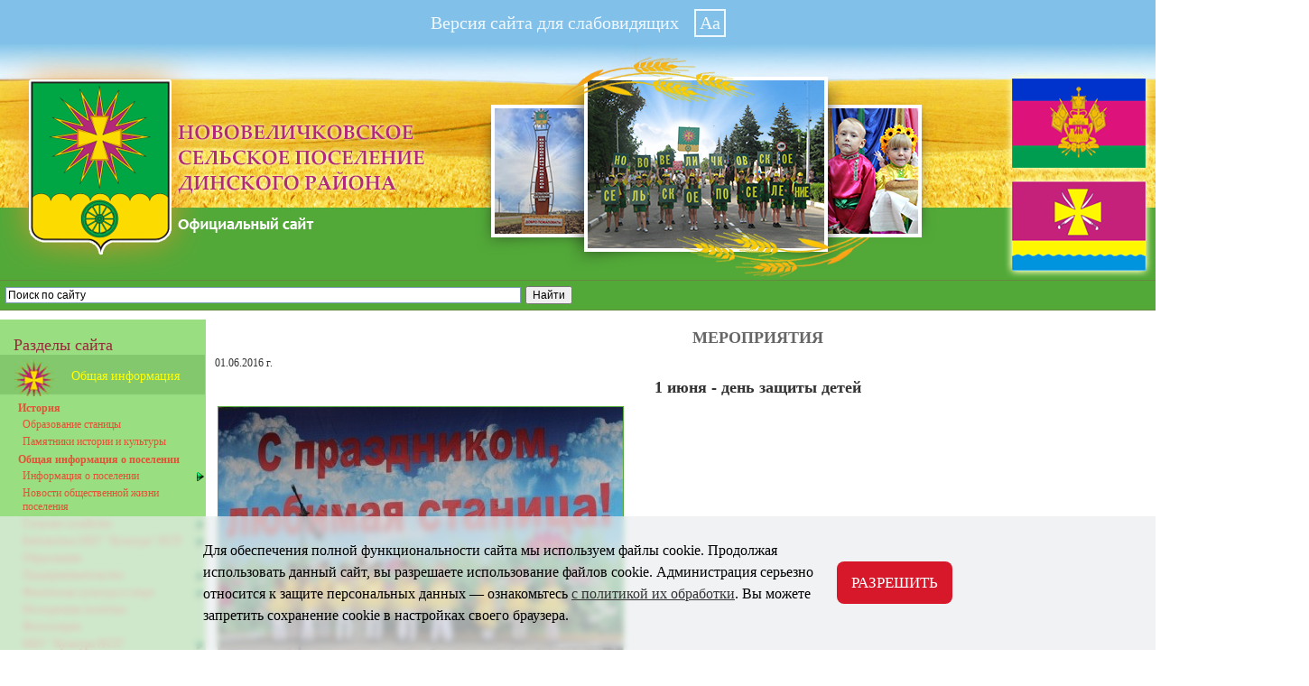

--- FILE ---
content_type: text/html; charset=UTF-8
request_url: https://novovelichkovskaya.ru/f_news/o8ciknxggc8/1-iyunya---den-zaschityi-detey.html
body_size: 15046
content:
<!DOCTYPE html PUBLIC "-//W3C//DTD XHTML 1.0 Transitional//EN" "http://www.w3.org/TR/xhtml1/DTD/xhtml1-transitional.dtd">
<html xmlns="http://www.w3.org/1999/xhtml">
<head>
<meta http-equiv="Content-Type" content="text/html; charset=utf-8" />
<link rel="SHORTCUT ICON" href="/favicon.ico">
<title>Нововеличковское сельское поселение</title>

<link href="/css_nvv12/nvv01.css" rel="stylesheet" type="text/css" />
<link href="/css_nvv12/menu12.css" rel="stylesheet" type="text/css" />



<script type="text/javascript" src="/js_nvv12/jquery/jquery-1.7.2.min.js"></script>
<script type="text/javascript" src="/js_nvv12/jquery/jquery.phpdate.js"></script>
<script type="text/javascript" src="/js_nvv12/jquery/jquery.cookies.2.2.0.js"></script>
<script type="text/javascript" src="/js_nvv12/jquery/jquery.flash.js"></script>
<script type="text/javascript" src="/js_nvv12/jquery/jquery.scrollTo-min.js"></script>
<script type="text/javascript" src="/js_nvv12/js_include01.js"></script>



<script type="text/javascript" src="/highslide/highslide.js.php?full=true"></script>
<link rel="stylesheet" type="text/css" href="/highslide/highslide.css" />

<script type="text/javascript" src="/js_nvv12/highslide_setup_nvv12.js"></script>

<style>
DIV.item_anonce{
  border-bottom: none !important;
}
DIV.w40{
	width:40%;
	border-bottom: 1px solid #c6c8c8;
	clear:both;
}
</style>

</head>


<body>

<div class="specPanelAA">
	<div class="specBtn">Версия сайта для слабовидящих <div class="specBtn-Aa">Аа</div></div>
</div>
<div class="special-settings" style="display: none;">
        <!--<div class="container special-panel-container">-->
            <div class="content">
                <div class="aa-block aaFontsize">
                    <div class="fl-l">Размер:</div>
                    <a class="aaFontsize-small" data-aa-fontsize="small" title="Уменьшенный размер шрифта">A</a>
                    <!---->
                    <a class="aaFontsize-normal a-current" data-aa-fontsize="normal" title="Нормальный размер шрифта">A</a>
                    <!---->
               		<a class="aaFontsize-big" data-aa-fontsize="big" title="Увеличенный размер шрифта">A</a>
                </div>
                <div class="aa-block aaColor">
                    Цвет:
                    <a class="aaColor-black a-current" data-aa-color="black" title="Черным по белому"><span>А</span></a>
                    <!---->
				 	<a class="aaColor-yellow" data-aa-color="yellow" title="Желтым по черному"><span>А</span></a>
				 	<!---->
               		<a class="aaColor-blue" data-aa-color="blue" title="Синим по голубому"><span>А</span></a>
                </div>

                <div class="aa-block aaImage">
                    Изображения:
					<span class="aaImage-wrapper">
						<a class="aaImage-on a-current">Вкл.</a>
						<!---->
						<a class="aaImage-off">Выкл.</a>
					</span>
                </div>
                <span class="aa-block normalVersion"><a>Обычная версия сайта</a></span>
            </div>
        <!--</div>--> <!-- .container special-panel-container -->
</div> <!-- .special-settings -->
<div class="top1412">
<table border="0">
<tr>
	<td><a href="/" title="На главную страницу"><img src="/imgTemplate/topLeft1412.png" width="473" height="262" /></a></td>
	<td><img src="/imgTemplate/topCenter1412.png" width="513" height="246"  /></td>
	<td><img src="/imgTemplate/topRight1412.png" width="167" height="231"  /></td>
</tr>
<tr style="display: none;">
	<td colspan="3" style="text-align: center; padding-bottom: 5px;"><!--<img src="/imgIndex/1708_0.jpg"/>--></td>
</tr>
</table>
	<!--<div style="text-align: center;"><img src="/imgIndex/1708_0.jpg"/></div>-->
	<div class="searchBlock">
	<div class="searchContainer">
<div class="ya-site-form ya-site-form_inited_no" onclick="return {'action':'/f_search/','arrow':false,'bg':'transparent','fontsize':12,'fg':'#000000','language':'ru','logo':'rb','publicname':'Search www.platnirovskaja.ru','suggest':true,'target':'_self','tld':'ru','type':2,'usebigdictionary':true,'searchid':2369861,'input_fg':'#000000','input_bg':'#ffffff','input_fontStyle':'normal','input_fontWeight':'normal','input_placeholder':'Поиск по сайту','input_placeholderColor':'#000000','input_borderColor':'#7f9db9'}"><form action="https://yandex.ru/search/site/" method="get" target="_self" accept-charset="utf-8"><input type="hidden" name="searchid" value="2369861"/><input type="hidden" name="l10n" value="ru"/><input type="hidden" name="reqenc" value=""/><input type="search" name="text" value=""/><input type="submit" value="Найти"/></form></div><style type="text/css">.ya-page_js_yes .ya-site-form_inited_no { display: none; }</style><script type="text/javascript">(function(w,d,c){var s=d.createElement('script'),h=d.getElementsByTagName('script')[0],e=d.documentElement;if((' '+e.className+' ').indexOf(' ya-page_js_yes ')===-1){e.className+=' ya-page_js_yes';}s.type='text/javascript';s.async=true;s.charset='utf-8';s.src=(d.location.protocol==='https:'?'https:':'http:')+'//site.yandex.net/v2.0/js/all.js';h.parentNode.insertBefore(s,h);(w[c]||(w[c]=[])).push(function(){Ya.Site.Form.init()})})(window,document,'yandex_site_callbacks');</script>
	</div>
</div>
</div>

<table class="tbl_main" width="100%" border="0" cellspacing="0" cellpadding="0">
  <tr>
    <td width="228" class="left_col">	

	<div style="text-align:left; color:#962C3A; font-size:18px; height:auto; background-color: #99DE81; padding:18px 0px 0px 15px;  ">Разделы сайта</div>

<div id="menu12" style="margin-bottom:10px;">

<ul id="nav" >

<li>
 <p class="pm_menu_0"><span>Общая информация</span></p>
<ul>

<li>
 <p class="pm_menu_1">История</p>
<ul>

<li  >
 <p class="pm_menu_2"><A href="/md8whr4j9mg/obrazovanie-stanitsyi.html" >Образование станицы</A></p> 
</li>
<li  >
 <p class="pm_menu_2"><A href="/mdfuycxq0ec/pamyatniki-istorii-i-kulturyi.html" >Памятники истории и культуры</A></p> 
</li>
</ul>
</li>
<li>
 <p class="pm_menu_1">Общая информация о поселении</p>
<ul>

<li class="label_next_level">
 <p class="pm_menu_2"><A href="/mdfuzm163f3c/informatsiya-o-poselenii.html" >Информация о поселении</A></p>
<ul class="next">

<li  >
 <p class="pm_menu_2"><A href="/mhk4v6m0fgw/obyyavleniya.html" >Объявления</A></p> 
</li>
</ul>
</li>
<li  >
 <p class="pm_menu_2"><A href="/f_news/mdfv04kvfjk" >Новости общественной жизни поселения</A></p> 
</li>
<li class="label_next_level">
 <p class="pm_menu_2"><A href="/mdfv0l2dtqk/selskoe-hozyaystvo.html" >Сельское хозяйство</A></p>
<ul class="next">

<li  >
 <p class="pm_menu_2"><A href="/mior1217tpu8/dlya-svedeniya-uchastnikov-dolevoy-sobstvennosti.html" >Для сведения участников долевой собственности</A></p> 
</li>
<li  >
 <p class="pm_menu_2"><A href="/miorpityyto/pravila-soderjaniya-selhozjivotnyih.html" >Правила содержания сельхозживотных</A></p> 
</li>
</ul>
</li>
<li class="label_next_level">
 <p class="pm_menu_2"><A href="/mdfv1ewi1zo/biblioteki-mbu-kultura-nsp.html" >Библиотеки МБУ "Культура" НСП</A></p>
<ul class="next">

<li  >
 <p class="pm_menu_2"><A href="/mf0uvs150qnk/plan-rabotyi.html" >ПЛАН РАБОТЫ</A></p> 
</li>
<li  >
 <p class="pm_menu_2"><A href="/mf0uxami74o/munitsipalnoe-zadanie.html" >МУНИЦИПАЛЬНОЕ ЗАДАНИЕ</A></p> 
</li>
<li  >
 <p class="pm_menu_2"><A href="/mf0uwfug3ho/otchet-o-rabote-bibliotek-mbukultura-novovelichkovskogo-sp.html" >ОТЧЕТ О РАБОТЕ БИБЛИОТЕК МБУ"КУЛЬТУРА" НОВОВЕЛИЧКОВСКОГО СП</A></p> 
</li>
<li  >
 <p class="pm_menu_2"><A href="/mhk03o18wh20/novosti.html" >НОВОСТИ</A></p> 
</li>
<li  >
 <p class="pm_menu_2"><A href="/mhk0531a1np0/novosti-2023.html" >Новости 2023</A></p> 
</li>
</ul>
</li>
<li  >
 <p class="pm_menu_2"><A href="/f_news/mdfv1ynfiz4" >Образование</A></p> 
</li>
<li class="label_next_level">
 <p class="pm_menu_2">Предпринимательство</p>
<ul class="next">

<li  >
 <p class="pm_menu_2"><A href="/qk32xum1se0/vnimaniyu-yuridicheskih-lits-i-individualnyih-predprinimateley.html" >Вниманию юридических лиц и индивидуальных предпринимателей</A></p> 
</li>
<li class="label_next_level">
 <p class="pm_menu_2"><A href="/q8q9v942p0o/munitsipalnyiy-kontrol.html" >МУНИЦИПАЛЬНЫЙ КОНТРОЛЬ</A></p>
<ul class="next">

<li  >
 <p class="pm_menu_2"><A href="/r8u6bu33kfo/doklad-ob-osuschestvlenii-munitsipalnogo-kontrolya.html" >Доклад об осуществлении муниципального контроля</A></p> 
</li>
</ul>
</li>
<li  >
 <p class="pm_menu_2"><A href="/qbllm0628mw/informatsiya-o-realizatsii-munitsipalnyih-programm-razvitiya-subyektov-malogo-i-srednego-predprinimatelstva.html" >Информация о реализации муниципальных программ развития субъектов малого и среднего предпринимательства</A></p> 
</li>
<li  >
 <p class="pm_menu_2"><A href="/qbllqb107o3k/informatsii-o-kolichestve-subyektov-malogo-i-srednego-predprinimatelstva-i-ob-ih-klassifikatsii-po-vidam-ekonomicheskoy-deyatelnosti.html" >Информации о количестве субъектов малого и среднего предпринимательства и об их классификации по видам экономической деятельности</A></p> 
</li>
<li  >
 <p class="pm_menu_2"><A href="/qbllxb1gv4ks/informatsiya-o-chisle-zameschennyih-rabochih-mest-v-subyektah-malogo-i-srednego-predprinimatelstva-v-sootvetstvii-s-ih-klassifikatsiey-po-vidam-ekonomicheskoy-deyatelnosti.html" >Информация о числе замещенных рабочих мест в субъектах малого и среднего предпринимательства в соответствии с их классификацией по видам экономической деятельности</A></p> 
</li>
<li  >
 <p class="pm_menu_2"><A href="/qblm0r1agi3w/informatsiya-ob-oborote-tovarov-rabot-uslug-proizvodimyih-subyektami-malogo-i-srednego-predprinimatelstva-v-sootvetstvii-s-ih-klassifikatsiey-po-vidam-ekonomicheskoy-deyatelnosti.html" >Информация об обороте товаров (работ, услуг), производимых субъектами малого и среднего предпринимательства, в соответствии с их классификацией по видам экономической деятельности</A></p> 
</li>
<li  >
 <p class="pm_menu_2"><A href="/qblm4uvrqro/informatsiya-o-finansovo-ekonomicheskom-sostoyanii-subyektov-malogo-i-srednego-predprinimatelstva.html" >Информация о финансово-экономическом состоянии субъектов малого и среднего предпринимательства</A></p> 
</li>
<li  >
 <p class="pm_menu_2"><A href="/qblmaohysq0/[base64].html" >Информация об организациях образующих инфраструктуру поддержки субъектов малого и среднего предпринимательства, условиях и о порядке оказания таким организациям поддержки субъектам малого и среднего предпринимательства</A></p> 
</li>
<li class="label_next_level">
 <p class="pm_menu_2">Имущественная поддержка субъектов МСП</p>
<ul class="next">

<li  >
 <p class="pm_menu_2"><A href="/qzxb0i35250/informatsiya-o-munitsipalnom-imuschestve-svobodnom-ot-prav-tretih-lits-vklyuchennom-v-sootvetstvuyuschie-perechni.html" >Информация о муниципальном имуществе, свободном от прав третьих лиц, включенном в соответствующие перечни</A></p> 
</li>
<li  >
 <p class="pm_menu_2"><A href="/qzxbj9c2i1w/normativnyie-pravovyie-aktyi.html" >Нормативные правовые акты</A></p> 
</li>
<li  >
 <p class="pm_menu_2"><A href="/qzxaz8kcluc/vopros---otvet.html" >Вопрос - ответ</A></p> 
</li>
</ul>
</li>
<li  >
 <p class="pm_menu_2"><A href="/qblmlkfph3k/[base64].html" >Информация об объявленных конкурсах на оказание финансовой поддержки субъектам малого и среднего предпринимательства и организациям, образующим инфраструктуру поддержки субъектам малого и среднего предпринимательства</A></p> 
</li>
<li  >
 <p class="pm_menu_2"><A href="/qv7ftf13ol38/reestr-msp-poluchateley-podderjki.html" >Реестр МСП-получателей поддержки</A></p> 
</li>
<li  >
 <p class="pm_menu_2"><A href="/qw4jiadapy8/obzor-obobscheniya-praktiki-osuschestvleniya-munitsipalnogo-kontrolya.html" >Обзор обобщения практики осуществления муниципального контроля</A></p> 
</li>
<li  >
 <p class="pm_menu_2"><A href="/qxrkl213wfvs/programma-profilaktiki.html" >Программа профилактики</A></p> 
</li>
</ul>
</li>
<li class="label_next_level">
 <p class="pm_menu_2"><A href="/mdfv2ppp5sc/fizicheskaya-kultura-i-sport.html" >Физическая культура и спорт</A></p>
<ul class="next">

<li  >
 <p class="pm_menu_2"><A href="/f_news/mgm978cwvkk" >Новости спорта</A></p> 
</li>
<li  >
 <p class="pm_menu_2"><A href="/mhjzgr4k4c/kalendarnyiy-plan-sorevnovaniy.html" >Календарный план соревнований</A></p> 
</li>
<li  >
 <p class="pm_menu_2"><A href="/mhk2biknft8/otchetyi-o-rabote.html" >Отчеты о работе</A></p> 
</li>
<li  >
 <p class="pm_menu_2"><A href="/r89gkruy3hg/polojeniya-sorevnovaniy.html" >Положения соревнований</A></p> 
</li>
</ul>
</li>
<li  >
 <p class="pm_menu_2"><A href="/mdfv3flsx6c/molodejnaya-politika.html" >Молодежная политика</A></p> 
</li>
<li  >
 <p class="pm_menu_2"><A href="/f_gals/mdfv3tci0uk/fotogalerei" >Фотогалереи</A></p> 
</li>
<li class="label_next_level">
 <p class="pm_menu_2"><A href="/moh1s8yjio/mbu-kultura-nsp.html" >МБУ "Культура НСП"</A></p>
<ul class="next">

<li  >
 <p class="pm_menu_2"><A href="/f_news/o7eywr3gwls" >НОВОСТИ</A></p> 
</li>
<li  >
 <p class="pm_menu_2"><A href="/f_news/o7ez1icxqz4" >ПЛАНЫ РАБОТЫ</A></p> 
</li>
<li  >
 <p class="pm_menu_2"><A href="/f_news/o7ez2mybpq4" >ОТЧЕТЫ</A></p> 
</li>
<li  >
 <p class="pm_menu_2"><A href="/o7ez3xfedy4/rabota-krujkov.html" >РАБОТА КРУЖКОВ</A></p> 
</li>
<li  >
 <p class="pm_menu_2"><A href="/f_news/o7ez5jag374" >РАБОТА С МОЛОДЁЖЬЮ</A></p> 
</li>
<li  >
 <p class="pm_menu_2"><A href="/f_news/o7ez7r5rj7w" >МЕРОПРИЯТИЯ</A></p> 
</li>
<li  >
 <p class="pm_menu_2"><A href="/f_docs/r6xf7r1ky4v0/biblioteka" >БИБЛИОТЕКА</A></p> 
</li>
<li  >
 <p class="pm_menu_2"><A href="/r6xnfq14zwvc/obschaya-informatsiya.html" >ОБЩАЯ ИНФОРМАЦИЯ</A></p> 
</li>
<li  >
 <p class="pm_menu_2"><A href="/r6xougglroc/struktura.html" >СТРУКТУРА</A></p> 
</li>
<li  >
 <p class="pm_menu_2"><A href="/f_docs/r70xmdwv67o/informatsiya-o-deyatelnosti-organizatsii" >ИНФОРМАЦИЯ О ДЕЯТЕЛЬНОСТИ ОРГАНИЗАЦИИ</A></p> 
</li>
<li  >
 <p class="pm_menu_2"><A href="/f_docs/r70xnyh7b7s/dokumentatsiya" >ДОКУМЕНТАЦИЯ</A></p> 
</li>
<li class="label_next_level">
 <p class="pm_menu_2"><A href="/r70xr212xpq8/nezavisimaya-otsenka-kachestva.html" >НЕЗАВИСИМАЯ ОЦЕНКА КАЧЕСТВА</A></p>
<ul class="next">

<li  >
 <p class="pm_menu_2"><A href="/f_treatments/r70yzo1evw2k/opros-po-otsenke-kachestva-predostavlyaemyih-uslug" >ОПРОС ПО ОЦЕНКЕ КАЧЕСТВА ПРЕДОСТАВЛЯЕМЫХ УСЛУГ</A></p> 
</li>
</ul>
</li>
</ul>
</li>
</ul>
</li>
<li>
 <p class="pm_menu_1">Информация для сведения жителей</p>
<ul>

<li  >
 <p class="pm_menu_2"><A href="/qq7qrr1j2pus/initsiativnyie-proektyi.html" >Инициативные проекты</A></p> 
</li>
<li  >
 <p class="pm_menu_2"><A href="/mmr0uo18qbzo/zaschiti-sebya-i-blizkih.html" >Защити себя и близких!</A></p> 
</li>
<li class="label_next_level">
 <p class="pm_menu_2"><A href="/nf10vgv9a9g/informatsiya-o-torgah.html" >Информация о торгах</A></p>
<ul class="next">

<li  >
 <p class="pm_menu_2">«День открытых дверей»</p> 
</li>
</ul>
</li>
<li  >
 <p class="pm_menu_2"><A href="/s3jf34z15e0/informatsionnyie-materialyi-po-tematike-snijeniya-neformalnoy-zanyatosti.html" >Информационные материалы по тематике снижения неформальной занятости</A></p> 
</li>
<li  >
 <p class="pm_menu_2"><A href="/f_docs/s3uxkev4zsc/publichnyie-slushaniya" >Публичные слушания</A></p> 
</li>
</ul>
</li>
</ul>
</li>
<li>
 <p class="pm_menu_0"><span>Административная информация</span></p>
<ul>

<li>
 <p class="pm_menu_1">Администрация Нововеличковского с\п</p>
<ul>

<li  >
 <p class="pm_menu_2"><A href="/mdfv5g6kiyw/rukovodstvo.html" >Руководство</A></p> 
</li>
<li  >
 <p class="pm_menu_2"><A href="/ps9nzt1jjy5c/struktura-administratsii.html" >Структура администрации</A></p> 
</li>
<li  >
 <p class="pm_menu_2"><A href="/mdfv63115i5k/otdelyi-administratsii.html" >Отделы администрации</A></p> 
</li>
<li  >
 <p class="pm_menu_2"><A href="/ps9n2yi7lxg/polnomochiya-zadachi-funktsii.html" >Полномочия, задачи, функции</A></p> 
</li>
<li class="label_next_level">
 <p class="pm_menu_2"><A href="/mdfv774vts8/sovet-novovelichkovskogo-selskogo-poseleniya.html" >Совет Нововеличковского сельского поселения</A></p>
<ul class="next">

<li  >
 <p class="pm_menu_2"><A href="/psbdv45io5s/plan-rabotyi-soveta.html" >План работы Совета</A></p> 
</li>
<li  >
 <p class="pm_menu_2"><A href="/psbdz31h06is/grafik-priema-deputatov-soveta.html" >График приема депутатов Совета</A></p> 
</li>
<li  >
 <p class="pm_menu_2"><A href="/pzpra1s95z8/postoyannyie-komissii-soveta.html" >Постоянные комиссии Совета</A></p> 
</li>
<li  >
 <p class="pm_menu_2"><A href="/psbe28h0lbg/svedeniya-o-dohodah-rashodah-deputatov-soveta.html" >Сведения о доходах, расходах депутатов Совета</A></p> 
</li>
<li  >
 <p class="pm_menu_2"><A href="/q8ezxn17r9ew/otchet-soveta-za-god.html" >Отчет Совета за год</A></p> 
</li>
</ul>
</li>
<li class="label_next_level">
 <p class="pm_menu_2"><A href="/prnbfh170yf8/obschiy-otdel.html" >Общий отдел</A></p>
<ul class="next">

<li  >
 <p class="pm_menu_2"><A href="/qblmpckp42o/pohozyaystvennyiy-uchet.html" >похозяйственный учет</A></p> 
</li>
</ul>
</li>
<li  >
 <p class="pm_menu_2"><A href="/qblsj217c14/malyie-formyi-hozyaystvovaniya.html" >Малые формы хозяйствования</A></p> 
</li>
<li  >
 <p class="pm_menu_2"><A href="/mdfv9l13leyw/territorialnyie-organyi-samoupravleniya.html" >Территориальные органы самоуправления</A></p> 
</li>
<li  >
 <p class="pm_menu_2"><A href="/mdfv8d1kiq0/administrativnaya-komissiya.html" >Административная комиссия</A></p> 
</li>
<li  >
 <p class="pm_menu_2"><A href="/qblul06hp48/antinarko.html" >Антинарко</A></p> 
</li>
<li  >
 <p class="pm_menu_2"><A href="/mdfv7jg7zdo/realizatsiya-kz-1539.html" >Реализация КЗ 1539</A></p> 
</li>
<li class="label_next_level">
 <p class="pm_menu_2"><A href="/mdfv8rmqet4/pravoohranitelnyie-organyi.html" >Правоохранительные органы</A></p>
<ul class="next">

<li  >
 <p class="pm_menu_2"><A href="/f_docs/raofr8kffb4/migratsionnoe-zakonodatelstvo" >Миграционное законодательство</A></p> 
</li>
<li  >
 <p class="pm_menu_2"><A href="/s4s30b1hs8mo/gosuslugi-po-linii-otdela-po-voprosam-migratsii.html" >Госуслуги по линии отдела по вопросам миграции</A></p> 
</li>
</ul>
</li>
<li class="label_next_level">
 <p class="pm_menu_2"><A href="/mdfv94184od0/obschiy-otdel-voprosyi-jkh-blagoustroystva-dorojnogo-hozyaystva-i-munitsipalnogo-imuschestva.html" >Общий отдел (вопросы ЖКХ, благоустройства, дорожного хозяйства и муниципального имущества)</A></p>
<ul class="next">

<li class="label_next_level">
 <p class="pm_menu_2"><A href="/f_docs/ps40t81j2ilo/dorogi-dorojnoe-hozyaystvo" >Дороги, дорожное хозяйство</A></p>
<ul class="next">

<li  >
 <p class="pm_menu_2"><A href="/rxrv2emxgfo/bezopasnost-dorojnogo-dvijeniya.html" >Безопасность дорожного движения</A></p> 
</li>
</ul>
</li>
<li  >
 <p class="pm_menu_2"><A href="/f_news/ps40uo1od84" >Программы комплексного развития, Схемы тепло-, водо-, электроснабжения</A></p> 
</li>
<li  >
 <p class="pm_menu_2"><A href="/f_news/ps40vhft3f8" >Муниципальные программы</A></p> 
</li>
<li  >
 <p class="pm_menu_2"><A href="/puf4pxp6pwc/reglamentyi.html" >Регламенты</A></p> 
</li>
<li  >
 <p class="pm_menu_2"><A href="/qb8mv9127q8g/informatsiya-o-kachestve-pitevoy-vodyi.html" >Информация о качестве питьевой воды</A></p> 
</li>
<li  >
 <p class="pm_menu_2"><A href="/s296nc60ir4/munitsipalnoe-imuschestvo.html" >Муниципальное имущество</A></p> 
</li>
<li  >
 <p class="pm_menu_2"><A href="/f_docs/s29cj41el874/munitsipalnyie-uslugi" >Муниципальные услуги</A></p> 
</li>
<li  >
 <p class="pm_menu_2"><A href="/s29da912himk/informatsiya-o-vnesenii-adresov-v-federalnuyu-informatsionnuyu-sistemu-fias.html" >Информация о внесении адресов в Федеральную информационную систему (ФИАС)</A></p> 
</li>
</ul>
</li>
<li  >
 <p class="pm_menu_2"><A href="/pu03079b6o0/pravila-blagoustroystva.html" >Правила благоустройства</A></p> 
</li>
<li  >
 <p class="pm_menu_2"><A href="/pu031gsv9qg/zelenyie-nasajdeniya.html" >Зеленые  насаждения</A></p> 
</li>
<li  >
 <p class="pm_menu_2"><A href="/mhk3jwqkcxo/mnogokvartirnyie-doma.html" >Многоквартирные дома</A></p> 
</li>
<li  >
 <p class="pm_menu_2"><A href="/mdfva0rsid4/informatsiya-po-go-i-chs.html" >Информация по  ГО и ЧС</A></p> 
</li>
<li class="label_next_level">
 <p class="pm_menu_2"><A href="/mfebyj1lw0jc/munitsipalnaya-slujba.html" >Муниципальная служба</A></p>
<ul class="next">

<li  >
 <p class="pm_menu_2"><A href="/prnao6px3l8/poryadok-postupleniya-na-munitsipalnuyu-slujbu.html" >Порядок поступления на муниципальную службу</A></p> 
</li>
<li  >
 <p class="pm_menu_2"><A href="/mfec0e1hyzj4/svedeniya-o-vakantnyih-doljnostyah.html" >Сведения о вакантных должностях</A></p> 
</li>
<li class="label_next_level">
 <p class="pm_menu_2"><A href="/mfebz317fs2c/o-rezerve.html" >О резерве</A></p>
<ul class="next">

<li  >
 <p class="pm_menu_2"><A href="/mhk39p163l9k/informatsiya-o-rezerve-kadrov.html" >информация о резерве кадров</A></p> 
</li>
</ul>
</li>
<li  >
 <p class="pm_menu_2"><A href="/f_news/prnarf1n9uwk" >Сведения о доходах и расходах</A></p> 
</li>
<li  >
 <p class="pm_menu_2"><A href="/prnatfa12x4/kvalifikatsionnyie-trebovaniya.html" >Квалификационные требования</A></p> 
</li>
<li  >
 <p class="pm_menu_2"><A href="/mfebzl54lu0/kontaktnaya-informatsiya.html" >Контактная информация</A></p> 
</li>
<li  >
 <p class="pm_menu_2"><A href="/mhk49lguqo4/anketa-kandidata.html" >Анкета кандидата</A></p> 
</li>
<li  >
 <p class="pm_menu_2"><A href="/miosbvpa49w/polojenie-o-konkurse.html" >Положение о конкурсе</A></p> 
</li>
</ul>
</li>
<li  >
 <p class="pm_menu_2"><A href="/mn5j3j168zms/svedeniya-o-dohodah-i-rashodah-munitsipalnyih-slujaschih.html" >Сведения о доходах и расходах муниципальных служащих</A></p> 
</li>
<li class="label_next_level">
 <p class="pm_menu_2"><A href="/p6x0ch3fogw/otkryityie-dannyie.html" >Открытые данные</A></p>
<ul class="next">

<li  >
 <p class="pm_menu_2"><A href="/r7p35m6e4ew/informatsiya-o-srednemesyachnoy-zarabotnoy-plate-rukovoditeley-ih-zamestiteley-i-glavnyih-buhgalterov-munitsipalnyih-uchrejdeniy-i-munitsipalnyih-unitarnyih-predpriyatiy.html" >Информация о среднемесячной заработной плате руководителей, их заместителей и главных бухгалтеров муниципальных учреждений и муниципальных унитарных предприятий</A></p> 
</li>
<li  >
 <p class="pm_menu_2"><A href="/r7p3eg46794/dannyie-deklaratsiy-rukovoditeley-uchrejdeniy-selskogo-poseleniya.html" >Данные деклараций  руководителей  учреждений  сельского поселения</A></p> 
</li>
</ul>
</li>
</ul>
</li>
<li>
 <p class="pm_menu_1">Прокуратура</p>
<ul>

<li  >
 <p class="pm_menu_2"><A href="/qqu26y46rs0/novostnaya-lenta.html" >Новостная лента</A></p> 
</li>
</ul>
</li>
<li>
 <p class="pm_menu_1">Экологическое просвещение населения</p>
<ul>

<li  >
 <p class="pm_menu_2"><A href="/r8gssh177x9s/ekologicheskie-novosti.html" >Экологические новости</A></p> 
</li>
<li  >
 <p class="pm_menu_2"><A href="/f_docs/r8gstj123yw8/normativno-pravovaya-informatsiya" >Нормативно-правовая информация</A></p> 
</li>
</ul>
</li>
<li>
 <p class="pm_menu_1">Территориальная комиссия  по профилактике правонарушений при администрации  Нововеличковского сельского поселения</p>
<ul>

<li  >
 <p class="pm_menu_2"><A href="/f_docs/rran9h5n49o/plan-rabotyi" >План работы</A></p> 
</li>
<li  >
 <p class="pm_menu_2"><A href="/f_docs/rrangefmv9s/grafik-zasedany" >График заседанй</A></p> 
</li>
<li  >
 <p class="pm_menu_2"><A href="/f_news/rranku1lxl0o" >Информация  о работе Комиссии</A></p> 
</li>
</ul>
</li>
<li>
 <p class="pm_menu_1">Ведомственный контроль по трудовому законодательству</p>
<ul>

<li  >
 <p class="pm_menu_2"><A href="/s5yi3u17s2w0/plan-provedeniya-proverok.html" >План проведения проверок</A></p> 
</li>
<li  >
 <p class="pm_menu_2"><A href="/s5yj3h2h1k/[base64].html" >Закон Краснодарского края от 11.12.2018 № 3905-КЗ "О ведомственном контроле за соблюдением трудового законодательства и иных нормативных правовых актов, содержащих нормы трудового права, в Краснодарском крае"</A></p> 
</li>
</ul>
</li>
<li>
 <p class="pm_menu_1">Охрана труда (документация)</p>
<ul>

<li  >
 <p class="pm_menu_2"><A href="/syggcty3gt8/polojeniya-po-ohrane-truda.html" >Положения по охране труда</A></p> 
</li>
<li  >
 <p class="pm_menu_2"><A href="/sze3io17xfbs/o-provedenii-dnya-ohranyi-truda.html" >О проведении Дня охраны труда</A></p> 
</li>
<li  >
 <p class="pm_menu_2"><A href="/szhots1by2kw/polojenie-o-sisteme-upravleniya-ohranoy-truda.html" >Положение о системе управления охраной труда</A></p> 
</li>
<li  >
 <p class="pm_menu_2"><A href="/t05umrsshi4/ob-utverjdenii-trebovaniy-k-razmescheniyu-hraneniyu-i-ispolzovaniyu-aptechki-dlya-okazaniya-rabotnikam-pervoy-pomoschi-postradavshim-s-primeneniem-meditsinskih-izdeliy.html" >Об утверждении требований к размещению,  хранению и использованию аптечки для оказания работникам  первой помощи пострадавшим с применением  медицинских изделий</A></p> 
</li>
<li  >
 <p class="pm_menu_2"><A href="/t07pf1ezssk/ob-utverjdenii-trebovaniy-k-razmescheniyu-hraneniyu-i-ispolzovaniyu-aptechki-dlya-okazaniya-rabotnikam-pervoy-pomoschi-postradavshim-s-primeneniem-meditsinskih-izdeliy.html" >Об утверждении требований к размещению,  хранению и использованию аптечки для оказания работникам  первой помощи пострадавшим с применением  медицинских изделий</A></p> 
</li>
</ul>
</li>
</ul>
</li>
<li>
 <p class="pm_menu_0"><span>Нормативно-правовая информация</span></p>
<ul>

<li>
 <p class="pm_menu_1">Нормативно-правовая информация</p>
<ul>

<li class="label_next_level">
 <p class="pm_menu_2"><A href="/mej4w356ak4/ustav-poseleniya.html" >Устав поселения</A></p>
<ul class="next">

<li  >
 <p class="pm_menu_2"><A href="/srip0yyjeyo/izmeneniya-v-ustav-yanvare-2025-g-i-aktualnaya-redaktsiya-ustava.html" >Изменения в Устав январе 2025 г. и актуальная редакция Устава</A></p> 
</li>
<li  >
 <p class="pm_menu_2"><A href="/snyhkiakwi0/izmeneniya-v-ustav-oktyabr-2024-g-i-aktualnaya-redaktsiya-ustava.html" >Изменения в Устав октябрь 2024 г. и актуальная редакция Устава</A></p> 
</li>
<li  >
 <p class="pm_menu_2"><A href="/sggj5913r6as/izmeneniya-v-ustav-2024-g.html" >Изменения в Устав 2024 г.</A></p> 
</li>
<li  >
 <p class="pm_menu_2"><A href="/rwnh3n1iwd88/ustav-redaktsiya-2023-g.html" >Устав (редакция 2023 г.)</A></p> 
</li>
<li  >
 <p class="pm_menu_2"><A href="/rwnh0g1lth3o/izmeneniya-v-ustav-2023-g.html" >Изменения в Устав 2023 г.</A></p> 
</li>
<li  >
 <p class="pm_menu_2"><A href="/rd769rwxk64/izmeneniya-v-ustav-2022-g.html" >Изменения в Устав 2022 г.</A></p> 
</li>
<li  >
 <p class="pm_menu_2"><A href="/rd75yq8gpd8/ustav-redaktsiya-2022-g.html" >Устав (редакция 2022 г.)</A></p> 
</li>
<li  >
 <p class="pm_menu_2"><A href="/qvmagem7mcc/ustav-redaktsiya-2021-g.html" >Устав (редакция 2021 г.)</A></p> 
</li>
<li  >
 <p class="pm_menu_2"><A href="/qvmac2cpbck/izmeneniya-v-ustav-2021-goda.html" >Изменения в Устав 2021 года</A></p> 
</li>
<li  >
 <p class="pm_menu_2"><A href="/qcgxduph3fk/izmeneniya-v-ustav-2020-god.html" >Изменения в устав 2020 год</A></p> 
</li>
<li  >
 <p class="pm_menu_2"><A href="/qdlu5bvftws/ustav-redaktsiya-2020-g.html" >Устав (редакция 2020 г.)</A></p> 
</li>
<li  >
 <p class="pm_menu_2"><A href="/psdfrge5xn0/izmeneniya-v-ustav-2019-god.html" >Изменения в Устав 2019 год</A></p> 
</li>
<li  >
 <p class="pm_menu_2"><A href="/pryhtf12edtg/izmeneniya-v-ustav-2018-goda.html" >Изменения в Устав 2018 года</A></p> 
</li>
<li  >
 <p class="pm_menu_2"><A href="/pryhmjikjz8/ustav-2017-goda.html" >Устав 2017 года</A></p> 
</li>
<li  >
 <p class="pm_menu_2"><A href="/pryha9jgmzs/ustav-2016-goda.html" >Устав 2016 года</A></p> 
</li>
<li  >
 <p class="pm_menu_2"><A href="/prygxws94cw/ustav-2015-goda.html" >Устав 2015 года</A></p> 
</li>
<li  >
 <p class="pm_menu_2"><A href="/mq17ya18zuyw/reshenie-ot-31052013--326-40_2.html" >решение от 31.05.2013 № 326-40/2</A></p> 
</li>
<li  >
 <p class="pm_menu_2"><A href="/mm5ua0zdkrk/reshenie-ot-05042013--320-39_2.html" >решение от 05.04.2013 № 320-39/2</A></p> 
</li>
<li  >
 <p class="pm_menu_2"><A href="/n6r4ujwfi64/reshenie-ot-21042014--400-54_2.html" >решение от 21.04.2014 № 400-54/2</A></p> 
</li>
<li  >
 <p class="pm_menu_2"><A href="/mfeb2gnm80w/reshenie-ot-19062012--265-31_2.html" >решение  от 19.06.2012 № 265-31/2</A></p> 
</li>
<li  >
 <p class="pm_menu_2"><A href="/mfeb1n9ucsg/reshenie-ot-30112011--215-22_2.html" >решение от 30.11.2011 № 215-22/2</A></p> 
</li>
<li  >
 <p class="pm_menu_2"><A href="/mfeaoehpmv0/ustav-redaktsiya-ot-2010-goda.html" >Устав (редакция от 2010 года)</A></p> 
</li>
<li  >
 <p class="pm_menu_2"><A href="/mfeb0ptm7es/reshenie-ot-07042011-3-153-15_2.html" >решение от 07.04.2011 3 153-15/2</A></p> 
</li>
</ul>
</li>
<li  >
 <p class="pm_menu_2"><A href="/f_docs/mej4vmz48t4/postanovleniya-administratsii" >Постановления администрации</A></p> 
</li>
<li  >
 <p class="pm_menu_2"><A href="/f_docs/mej4wr1ep76c/resheniya-soveta-novovelichkovskogo-sp" >Решения Совета Нововеличковского с\п</A></p> 
</li>
<li  >
 <p class="pm_menu_2"><A href="/f_docs/mej4z61jl0q8/antikorruptsionnaya-nezavisimaya-ekspertiza" >Антикоррупционная (независимая) экспертиза</A></p> 
</li>
<li  >
 <p class="pm_menu_2"><A href="/mej504xs3pg/dokladyi-i-otchetyi-glavyi-novovelichkovskogo-selskogo-poseleniya.html" >Доклады и отчеты главы Нововеличковского сельского поселения</A></p> 
</li>
<li class="label_next_level">
 <p class="pm_menu_2"><A href="/f_docs/p3073415lvgg/munitsipalnyie-uslugi" >МУНИЦИПАЛЬНЫЕ УСЛУГИ</A></p>
<ul class="next">

<li  >
 <p class="pm_menu_2"><A href="/f_docs/p3089xzos30/reglamentyi" >РЕГЛАМЕНТЫ</A></p> 
</li>
<li  >
 <p class="pm_menu_2"><A href="/f_docs/p308m6gei98/tehnologicheskie-shemyi" >ТЕХНОЛОГИЧЕСКИЕ СХЕМЫ</A></p> 
</li>
</ul>
</li>
<li class="label_next_level">
 <p class="pm_menu_2"><A href="/f_docs/mej4x51bsjl0/finansovo-ekonomicheskiy-otdel" >Финансово-экономический отдел</A></p>
<ul class="next">

<li class="label_next_level">
 <p class="pm_menu_2"><A href="/f_docs/om1e54e0eso/nalogi" >Налоги</A></p>
<ul class="next">

<li  >
 <p class="pm_menu_2"><A href="/f_docs/q5j1kw1ax1sc/resheniya-po-zemelnomu-nalogu" >Решения по земельному налогу</A></p> 
</li>
<li  >
 <p class="pm_menu_2"><A href="/f_docs/q5j1nu13xshs/resheniya-po-nalogu-na-imuschestvo-fizicheskih-lits" >Решения по налогу на имущество физических лиц</A></p> 
</li>
<li  >
 <p class="pm_menu_2"><A href="/f_docs/t7obhk1erook/reshenie-po-turisticheskomu-nalogu" >Решение по туристическому налогу</A></p> 
</li>
</ul>
</li>
<li  >
 <p class="pm_menu_2"><A href="/f_docs/om1e7g13r6j4/munitsipalnyie-programmyi" >Муниципальные программы</A></p> 
</li>
<li  >
 <p class="pm_menu_2"><A href="/f_docs/q0lhw7ljzyg/resheniya" >Решения</A></p> 
</li>
<li  >
 <p class="pm_menu_2"><A href="/f_docs/q96j5gifc8w/vnutrenniy-finasovyiy-munitsipalnyiy-kontrol" >Внутренний финасовый муниципальный контроль</A></p> 
</li>
<li  >
 <p class="pm_menu_2"><A href="/f_docs/qavyjv11nn5w/normativno-pravovaya-informatsiya" >Нормативно-правовая информация</A></p> 
</li>
<li  >
 <p class="pm_menu_2"><A href="/f_docs/t7ob332lodk/otsenka-nalogovyih-rashodov-nalogovyih-lgot" >Оценка налоговых расходов (налоговых льгот)</A></p> 
</li>
</ul>
</li>
<li  >
 <p class="pm_menu_2"><A href="/f_docs/mej4zn1uzko/prognoz-indikativnyiy-plan-sotsialno---ekonomicheskogo-razvitiya-poseleniya" >Прогноз (индикативный план) социально - экономического развития поселения</A></p> 
</li>
<li class="label_next_level">
 <p class="pm_menu_2"><A href="/nojkrukvm0w/meropriyatiya-napravlennyie-na-protivodnystviya-korruptsii.html" >Мероприятия направленные на противоднйствия коррупции</A></p>
<ul class="next">

<li  >
 <p class="pm_menu_2"><A href="/q5bxrn16az8k/plan-protivodeystviya-korruptsii.html" >План противодействия коррупции</A></p> 
</li>
<li  >
 <p class="pm_menu_2"><A href="/f_docs/q5byx6m9v4o/informatsiya-o-deyatelnosti-komissii-po-soblyudeniyu-trebovaniy-slujebnogo-povedeniya-i-uregulirovaniyu-konflikta-interesov" >Информация о деятельности комиссии по соблюдению требований служебного поведения и урегулированию конфликта интересов</A></p> 
</li>
<li  >
 <p class="pm_menu_2"><A href="/q5bz1f3o2h4/otchet-o-sostoyanii-korruptsii-i-realizatsii-mer-po-protivodeystviyu-korruptsii.html" >Отчет о состоянии коррупции и реализации мер по противодействию коррупции</A></p> 
</li>
<li  >
 <p class="pm_menu_2"><A href="/q5c1qp7qcak/munitsipalnaya-programma-protivodeystvie-korruptsii-v-novovelichkovskom-selskom-poselenii-dinskogo-rayona.html" >Муниципальная программа "Противодействие коррупции в Нововеличковском  сельском поселении Динского района"</A></p> 
</li>
<li class="label_next_level">
 <p class="pm_menu_2"><A href="/f_docs/q5c26v8wvmc/normativno-pravovyie-aktyi" >Нормативно-правовые акты</A></p>
<ul class="next">

<li  >
 <p class="pm_menu_2"><A href="/qvtjm61m583g/federalnyie-zakonyi.html" >Федеральные законы</A></p> 
</li>
<li  >
 <p class="pm_menu_2"><A href="/qvtjt411mgsw/ukazyi-prezidenta-rossiyskoy-federatsii.html" >Указы Президента Российской Федерации</A></p> 
</li>
<li  >
 <p class="pm_menu_2"><A href="/qvtjvi193ph0/postanovleniya-rasporyajeniya-pravitelstva-rossiyskoy-federatsii.html" >Постановления (распоряжения) Правительства Российской Федерации</A></p> 
</li>
</ul>
</li>
<li  >
 <p class="pm_menu_2"><A href="/qblvjv1faix8/analiz-obrascheniy-grajdan.html" >Анализ обращений граждан</A></p> 
</li>
<li  >
 <p class="pm_menu_2"><A href="/qblvrpvu8co/pamyatki-chto-nujno-znat-o-korruptsii.html" >Памятки «Что нужно знать о коррупции»</A></p> 
</li>
<li  >
 <p class="pm_menu_2"><A href="/qblvzjn4bw0/metodicheskie-materialyi-po-voprosam-protivodeystviya-korruptsii-mintrud-rossii.html" >Методические материалы по вопросам противодействия коррупции Минтруд России</A></p> 
</li>
<li  >
 <p class="pm_menu_2"><A href="/f_docs/qvry9y5qv58/formyi-dokumentov-svyazannyih-s-protivodeystviem-korruptsii-dlya-zapolneniya" >Формы документов, связанных с противодействием коррупции, для заполнения</A></p> 
</li>
<li  >
 <p class="pm_menu_2"><A href="/qvtar01lqp0w/obratnaya-svyaz-dlya-soobscheniy-o-faktah-korruptsii.html" >Обратная связь для сообщений о фактах коррупции</A></p> 
</li>
<li  >
 <p class="pm_menu_2"><A href="/qvtecc13rwj8/antikorruptsionnaya-ekspertiza-npa.html" >Антикоррупционная экспертиза НПА</A></p> 
</li>
</ul>
</li>
<li  >
 <p class="pm_menu_2"><A href="/f_docs/q5g774f2uz8/zaschita-personalnyih-dannyih" >ЗАЩИТА ПЕРСОНАЛЬНЫХ ДАННЫХ</A></p> 
</li>
<li class="label_next_level">
 <p class="pm_menu_2"><A href="/f_docs/q8gm81u2rjw/munitsipalnyiy-kontrol" >МУНИЦИПАЛЬНЫЙ КОНТРОЛЬ</A></p>
<ul class="next">

<li  >
 <p class="pm_menu_2"><A href="/q8guinsrero/munitsipalnyiy-kontrol-za-sohrannostyu-avtomobilnyih-dorog-mestnogo-znacheniya.html" >Муниципальный контроль за сохранностью автомобильных дорог местного значения</A></p> 
</li>
<li  >
 <p class="pm_menu_2"><A href="/q8h2g9tvcnk/munitsipalnyiy-kontrol-v-oblasti-blagoustroystva.html" >Муниципальный контроль в области благоустройства</A></p> 
</li>
<li  >
 <p class="pm_menu_2"><A href="/q8gyp31etwe0/doklad-ob-osuschestvlenii-munitsipalnogo-kontrolya.html" >Доклад об осуществлении  муниципального контроля</A></p> 
</li>
</ul>
</li>
</ul>
</li>
<li>
 <p class="pm_menu_1">Дополнительные подразделы</p>
<ul>

<li class="label_next_level">
 <p class="pm_menu_2"><A href="/ov1eccows10/gradostroitelnaya-deyatelnost.html" >ГРАДОСТРОИТЕЛЬНАЯ ДЕЯТЕЛЬНОСТЬ</A></p>
<ul class="next">

<li  >
 <p class="pm_menu_2"><A href="/f_news/p02vtu7m5lk" >Регламенты услуг</A></p> 
</li>
<li  >
 <p class="pm_menu_2"><A href="/f_news/p6nrqu12wx3o" >Присвоение, изменение и аннулирование адресов объектам недвижимого имущества</A></p> 
</li>
<li  >
 <p class="pm_menu_2">Предоставление участков отдельным категориям граждан</p> 
</li>
<li  >
 <p class="pm_menu_2">Предоставление земельных участков в собственность аренду безвозмездное пользование без проведение торгов</p> 
</li>
</ul>
</li>
<li  >
 <p class="pm_menu_2"><A href="/f_news/oxnzn81h8360" >ФОРМИРОВАНИЕ СОВРЕМЕННОЙ ГОРОДСКОЙ СРЕДЫ</A></p> 
</li>
<li class="label_next_level">
 <p class="pm_menu_2"><A href="/p062qj1n7uu4/mup-jkh-novovelichkovskoe.html" >МУП ЖКХ НОВОВЕЛИЧКОВСКОЕ</A></p>
<ul class="next">

<li  >
 <p class="pm_menu_2"><A href="/pmphasyw7m0/rukovodstvo.html" >РУКОВОДСТВО</A></p> 
</li>
<li  >
 <p class="pm_menu_2"><A href="/pmphlklfijc/uchreditelnyie-dokumentyi.html" >УЧРЕДИТЕЛЬНЫЕ ДОКУМЕНТЫ</A></p> 
</li>
<li class="label_next_level">
 <p class="pm_menu_2"><A href="/pmphmz1dqlvs/vodosnabjenie.html" >ВОДОСНАБЖЕНИЕ</A></p>
<ul class="next">

<li  >
 <p class="pm_menu_2"><A href="/pmphoe35rak/podklyuchenie-k-setyam-vodosnabjeniya.html" >Подключение к сетям водоснабжения</A></p> 
</li>
</ul>
</li>
<li class="label_next_level">
 <p class="pm_menu_2"><A href="/pmphp3yl6xg/teplosnabjenie.html" >ТЕПЛОСНАБЖЕНИЕ</A></p>
<ul class="next">

<li  >
 <p class="pm_menu_2"><A href="/pmphpz1nf81c/podklyuchenie-k-setyam-teplosnabjeniya.html" >Подключение к сетям теплоснабжения</A></p> 
</li>
</ul>
</li>
<li  >
 <p class="pm_menu_2"><A href="/pmphr0f4c54/dopolnitelnyie-uslugi.html" >ДОПОЛНИТЕЛЬНЫЕ УСЛУГИ</A></p> 
</li>
</ul>
</li>
<li  >
 <p class="pm_menu_2"><A href="/f_docs/qqu2z8vfqo4/normativno-pravovyie-aktyi-reguliruyuschie-sferu-pogrebeniya-i-pohoronnogo-dela-na-territorii-novovelichkovskogo-selskogo-poseleniya" >Нормативно-правовые акты регулирующие сферу погребения и похоронного дела на территории Нововеличковского сельского поселения</A></p> 
</li>
</ul>
</li>
</ul>
</li>
<li>
 <p class="pm_menu_0"><span>Обратная связь</span></p>
<ul>

<li>
 <p class="pm_menu_1">Обратная связь</p>
<ul>

<li  >
 <p class="pm_menu_2"><A href="/qcqmfw14myig/ofitsialnyie-rekvizityi.html" >Официальные реквизиты</A></p> 
</li>
<li class="label_next_level">
 <p class="pm_menu_2"><A href="/mej7d9wum2o/elektronnaya-priemnaya.html" >Электронная приемная</A></p>
<ul class="next">

<li  >
 <p class="pm_menu_2"><A href="/mgm9tl1knrsg/poryadok-rassmotreniya-jalob.html" >Порядок рассмотрения жалоб</A></p> 
</li>
</ul>
</li>
<li  >
 <p class="pm_menu_2"><A href="/f_treatments/mej7dp15ge5o/vopros--otvet" >Вопрос – Ответ</A></p> 
</li>
<li  >
 <p class="pm_menu_2"><A href="/mqyvzu2ibp4/dopolnitelnaya-informatsiya-dlya-jiteley.html" >Дополнительная информация для жителей</A></p> 
</li>
<li  >
 <p class="pm_menu_2"><A href="/nq74c91l32vc/antikorruptsionnaya-nezavisimaya-ekspertiza-npa.html" >Антикоррупционная (независимая) экспертиза НПА</A></p> 
</li>
</ul>
</li>
<li>
 <p class="pm_menu_1">Порядок рассмотрения обращений</p>
<ul>

<li  >
 <p class="pm_menu_2"><A href="/psbjgcp47mc/formyi-obrascheniy.html" >формы обращений</A></p> 
</li>
<li  >
 <p class="pm_menu_2"><A href="/psbjl11gc18c/poryadok-objalovaniya.html" >порядок обжалования</A></p> 
</li>
<li  >
 <p class="pm_menu_2"><A href="/psbjmmcxx5c/obzor-obrascheniy.html" >обзор обращений</A></p> 
</li>
</ul>
</li>
</ul>
</li>
</ul>
<!--<ul id="nav" >
	<li>
		<P class="pm_menu_0" ><span>Общая информация информация</span></P>
		<ul>
			<li>
				<P class="pm_menu_1" >История</P>
                <ul>
                	<li>
                    	<p class="pm_menu_2" >Образование станицы</p>
                    </li>
                	<li>
                    	<p class="pm_menu_2" >Памятники истории и архитектуры</p>
                    </li>
                </ul>
            </li>
        </ul>
		<ul>
			<li>
				<P class="pm_menu_1" >Нововеличковская. Вчера, Сегодня, Завтра</P>
                <ul>
                	<li>
                    	<p class="pm_menu_2" ><a href="#">Образование станицы</a></p>
                    </li>
                	<li class="label_next_level" >
                    	<p class="pm_menu_2" ><a href="#">Памятники истории и архитектуры</a></p>
						<ul class="next" >
								<li  >
									<P class="pm_menu_2" >ПОЛОЖЕНИЕ О ГЕРБЕ НОВОТИТАРОВСКОГО СЕЛЬСКОГО ПОСЕЛЕНИЯ</P>					 								</li>
								<li class="label_next_level"  >
									<P class="pm_menu_2" ><a href="#">ПОЛОЖЕНИЕ О ФЛАГЕ НОВОТИТАРОВСКОГО СЕЛЬСКОГО ПОСЕЛЕНИЯ</a></P>
						<ul class="next">
								<li  >
									<P class="pm_menu_2" >ПОЛОЖЕНИЕ О ГЕРБЕ НОВОТИТАРОВСКОГО СЕЛЬСКОГО ПОСЕЛЕНИЯ</P>					 								</li>
								<li  >
									<P class="pm_menu_2" >ПОЛОЖЕНИЕ О ФЛАГЕ НОВОТИТАРОВСКОГО СЕЛЬСКОГО ПОСЕЛЕНИЯ</P>
								</li>
								<li  >
									<P class="pm_menu_2" ><a href="#">Р Е Ш Е Н И Е О гербе Новотитаровского сельского поселения Динского района Краснодарского края</a></P>
								</li>
								<li  >
									<P class="pm_menu_2" >Р Е Ш Е Н И Е О флаге Новотитаровского сельского поселения Динского района Краснодарского края</P>
								</li>
						</ul>
								</li>
								<li  >
									<P class="pm_menu_2" >Р Е Ш Е Н И Е О гербе Новотитаровского сельского поселения Динского района Краснодарского края</P>
								</li>
								<li  >
									<P class="pm_menu_2" >Р Е Ш Е Н И Е О флаге Новотитаровского сельского поселения Динского района Краснодарского края</P>
								</li>
						</ul>
                    </li>
                </ul>
            </li>
        </ul>
    </li>
</ul> -->
</div>
<div style="clear:left"></div>
    <p>&nbsp;  </p>
    <p>&nbsp;  </p>
	
    
	</td>
    <td id="tdMain" valign="top">
<H1 style="color: #666;">МЕРОПРИЯТИЯ</H1>

<div class="main_div">
<p class="date">01.06.2016 г.</p>
<h1>1 июня - день защиты детей</h1>
<p>&nbsp;<IMG src="/tiny_storage/o8ciw91gso88/images/6os8dupqf6w4owkw40kc8s8gk.jpg?w=448&h=299" alt="IMG_5298" /></p>
<p><span style="font-family: 'book antiqua', palatino; font-size: medium;">&nbsp; &nbsp; 1 июня 2016 года на площади перед администрацией Нововеличковского сельского поселения состоялся праздник, посвященный международному Дню защиты детей.</span></p>
<p><span style="font-family: 'book antiqua', palatino; font-size: medium;">&nbsp; &nbsp; &nbsp;После открытия праздника, который открыл глава поселения Кова Сергей Михайлович, депутат районного совета Егоров Сергей Григорьевич для ребят была подготовлена и проведена тематическая программа "Детство - это я и ты" с играми, конкурсами, подготовленными детьми и взрослыми.&nbsp;</span></p>
<p><span style="font-family: 'book antiqua', palatino; font-size: medium;">&nbsp; &nbsp; &nbsp; &nbsp;Своим творчеством порадовали воспитанники детского сада №9, учащиеся школ, вокально-хоровй колектив "Веселые нотки".</span></p>
<p><span style="font-family: 'book antiqua', palatino; font-size: medium;"><IMG src="/tiny_storage/o8ciw91gso88/images/5mxkyirqo084kwckc0c0ccgcg.jpg?w=448&h=299" alt="IMG_5239" /> </span></p>
<p><span style="font-family: 'book antiqua', palatino; font-size: medium;"><IMG src="/tiny_storage/o8ciw91gso88/images/pt5olz0xf9c0w08w8gs4c88s.jpg?w=448&h=299" alt="IMG_5247" /> </span></p>
<p><span style="font-family: 'book antiqua', palatino; font-size: medium;"><IMG src="/tiny_storage/o8ciw91gso88/images/adgyd04giu8k4cwc0okowcc4k.jpg?w=448&h=299" alt="IMG_5264" /> </span></p>
<p><span style="font-family: 'book antiqua', palatino; font-size: medium;"><IMG src="/tiny_storage/o8ciw91gso88/images/77ek60pb38sowgckg0ogg44k0.jpg?w=448&h=299" alt="IMG_5274" /> </span></p>
<p><span style="font-family: 'book antiqua', palatino; font-size: medium;"><IMG src="/tiny_storage/o8ciw91gso88/images/6qo8mh125w0s8w08cwk4w804o.jpg?w=448&h=299" alt="IMG_5293" /> </span></p>
<p><span style="font-family: 'book antiqua', palatino; font-size: medium;"><IMG src="/tiny_storage/o8ciw91gso88/images/ig4dkdin91wss40wwcccko8s.jpg?w=448&h=299" alt="IMG_5301" /> </span></p>
<p><span style="font-family: 'book antiqua', palatino; font-size: medium;"><IMG src="/tiny_storage/o8ciw91gso88/images/5vcn6myxjnk0g0ooo8kook0wg.jpg?w=1200&h=800" alt="IMG_5313" /> </span></p>
</div>
        

  <p>&nbsp;</p>
	</td>
  </tr>
</table>


<table class="tbl_footer" width="100%" border="0" cellspacing="0" cellpadding="0">
  <tr>
    <td align="left" valign="bottom" style="width:220px; text-align:left; vertical-align: middle; color: white;">
    <div class="btnPageTop" >
    <div >Наверх</div>
    </div>
      <div style="margin:20px 5px 0px 5px;"><a href="https://www.artre.ru/" target="_blank"><img onload='$(this).css("opacity", 0.1);' src="/img_css/logo_artre30.gif" width="30" height="31" border="0" title="Разработка сайта - ООО АРТРЕ" style="border:0px solid #CC0000;" onmouseover='$(this).css("opacity", 1);' onmouseout='$(this).css("opacity", 0.1);' /></a>		  		&nbsp;
        <!--LiveInternet counter-->
        <script type="text/javascript"><!--
            /*
document.write("<a href='https://www.liveinternet.ru/click' "+
"target=_blank><img src='https://counter.yadro.ru/hit?t45.17;r"+
escape(document.referrer)+((typeof(screen)=="undefined")?"":
";s"+screen.width+"*"+screen.height+"*"+(screen.colorDepth?
screen.colorDepth:screen.pixelDepth))+";u"+escape(document.URL)+
";h"+escape(document.title.substring(0,80))+";"+Math.random()+
"' alt='' title='LiveInternet' "+
"border='0' width='31' height='31'><\/a>")
*/
//--></script>
        <!--/LiveInternet-->
		  <a href="https://vk.com/public216895603" rel="nofollow" style="display: inline-block; margin-left: 10px;" target="_blank"><img src="/img_css/VK_Blue_Logo_t.png" height="32" /></a>
		  <a href="https://t.me/novovelife" rel="nofollow" style="display: inline-block; margin-left: 10px;" target="_blank"><img src="/img_css/telegram-logo.png" height="32" /></a>
<!-- Yandex.Metrika counter -->
<script type="text/javascript">
    (function(m,e,t,r,i,k,a){
        m[i]=m[i]||function(){(m[i].a=m[i].a||[]).push(arguments)};
        m[i].l=1*new Date();
        for (var j = 0; j < document.scripts.length; j++) {if (document.scripts[j].src === r) { return; }}
        k=e.createElement(t),a=e.getElementsByTagName(t)[0],k.async=1,k.src=r,a.parentNode.insertBefore(k,a)
    })(window, document,'script','https://mc.yandex.ru/metrika/tag.js?id=106456367', 'ym');

    ym(106456367, 'init', {ssr:true, clickmap:true, ecommerce:"dataLayer", referrer: document.referrer, url: location.href, accurateTrackBounce:true, trackLinks:true});
</script>
<noscript><div><img src="https://mc.yandex.ru/watch/106456367" style="position:absolute; left:-9999px;" alt="" /></div></noscript>
<!-- /Yandex.Metrika counter -->		  
      </div></td>
    <td class="f_text" style="position: relative;" >
	  <p>Официальный сайт<br />
	    Администрации Нововеличковского сельского поселения<br />
    Краснодарского края	</p></td>
    <td class="f_herb"><img src="/img_css/f_herb2.jpg" width="73" height="85" /></td>
  </tr>
</table>

</body>
</html>

--- FILE ---
content_type: text/css
request_url: https://novovelichkovskaya.ru/css_nvv12/nvv01.css
body_size: 4022
content:
@charset "UTF-8";
/* это юникод css*/
body {
  margin: 0px;
  padding: 0px;
  color: #333333;
  font-family: Tahoma;
  font-size: 12px; }

A, A:hover, A:visited {
  color: #333333; }

H1 {
  text-align: center;
  margin: 10px 0px;
  font-size: 18px;
  font-weight: bold; }

H3 {
  text-align: center;
  margin: 10px 0px;
  padding: 0px;
  font-size: 12px;
  font-weight: bold; }

/* выделение красным цветом */
.FF0000 {
  color: #FF0000; }

.clear {
  clear: both; }

/*                     */
/* основной инфо-раздел*/
DIV.main_div {
  margin: 5px 10px 5px 10px; }

DIV.main_div H1 {
  color: #333; }

DIV.main_div P {
  text-align: justify;
  line-height: 120%;
  text-indent: 0px;
  margin: 0px 0px 5px 0px;
  padding: 0px; }

DIV.main_div UL {
  margin: 0px;
  padding: 0px;
  color: #333333;
  padding-left: 2em !important;
  padding-bottom: 3px;
  padding-top: 3px;
  list-style-image: url(/img_css/ul_menu.gif); }

DIV.main_div UL LI {
  margin: 2px 0px; }

DIV.main_div IMG {
  border: 1px solid #52A937; }

DIV.main_div IMG.img_left {
  float: left;
  margin-right: 20px;
  margin-bottom: 10px; }

DIV.main_div IMG.img_right {
  float: right;
  margin-left: 20px;
  margin-bottom: 10px; }

DIV.main_div IMG.img_center {
  display: block;
  margin: 0px auto; }

/*для раздела устав*/
P.glava_u {
  text-align: center !important;
  font-weight: bold; }

OL.ustav {
  margin-top: 0px;
  margin-bottom: 3px;
  text-align: justify; }

/* верхняя таблица */
TABLE.tbl_top {
  width: 100%;
  height: auto;
  margin: 0px;
  padding: 0px;
  background: #52A938; }

TABLE.tbl_top TD.td0 {
  height: 12px;
  border-bottom: 1px solid white !important; }

TABLE.tbl_top TD.td4 {
  height: 12px;
  background: #76BB62; }

/* --------- верхний блок 1412 ---------  */
DIV.top1412 {
  height: auto; }

DIV.top1412 > TABLE {
  width: 100%;
  background: url("./imgCss1412/topBgr.jpg") top center no-repeat;
  border-collapse: collapse; }

DIV.top1412 > TABLE TR:first-of-type TD {
  height: 268px;
  vertical-align: top;
  border-bottom: 1px solid white; }

DIV.top1412 > TABLE TR:first-of-type TD:first-of-type {
  text-align: left; }

DIV.top1412 > TABLE TR:first-of-type TD:last-of-type {
  text-align: right; }

DIV.top1412 > TABLE TR:first-of-type TD:last-of-type IMG {
  margin-top: 28px; }

DIV.top1412 > TABLE TR:first-of-type TD:nth-of-type(2) IMG {
  margin-top: 12px; }

DIV.top1412 > TABLE TR:last-of-type TD {
  background-color: #76ba61;
  height: 18px; }

/* ========= END верхний блок 1412 =========  */
/* --------- гл. страница 1412 ---------  */
DIV.index1412 {
  text-align: center;
  margin: 15px 0px 25px; }

DIV.index1412 IMG {
  border-radius: 5px;
  box-shadow: 3px 4px 5px 0px rgba(0, 0, 0, 0.65); }

/* ========= END гл. страница 1412 =========  */
/* основная каркасная таблица */
TABLE.tbl_main {
  width: 100%;
  height: auto;
  overflow: visible;
  margin: 0px;
  padding: 0px; }

TABLE.tbl_main TD.left_col {
  width: 228px;
  height: auto;
  vertical-align: top;
  text-align: left; }

TABLE.tbl_main TD.right_col {
  width: 168px;
  height: auto;
  vertical-align: top;
  text-align: left; }

/* верхнее горизонтальное меню */
TABLE.top_menu {
  margin-top: 14px; }

TABLE.top_menu TD {
  vertical-align: middle;
  font-size: 13px;
  text-align: left;
  font-weight: bold; }

TABLE.top_menu TD A {
  color: #E15336; }

/*подвал */
TABLE.tbl_footer {
  width: 100%;
  background-image: url(/img_css/footer_bgr.jpg);
  background-repeat: repeat-x;
  background-position: 0px 11px;
  overflow: visible; }

TABLE.tbl_footer TD {
  text-align: left;
  vertical-align: top;
  height: 85px;
  margin: 0px;
  padding: 0px; }

TABLE.tbl_footer TD.f_text P {
  text-align: right !important;
  vertical-align: top;
  margin-top: 26px !important;
  padding-right: 14px !important;
  width: auto;
  color: #962C3A; }

/*подвал с гербом*/
TABLE.tbl_footer TD.f_herb {
  text-align: left;
  vertical-align: top;
  height: 85px;
  width: 82px; }

/* ------------------- */
/* модуль меню */
DIV.m_group {
  /*группа меню */
  width: 100%;
  height: auto;
  overflow: visible;
  margin: 0px;
  margin-top: 24px;
  padding: 0px;
  padding-bottom: 73px;
  padding-top: 8px;
  text-align: left;
  background-color: #99DE81;
  background-image: url(/img_css/koloss_bgr.jpg);
  background-position: bottom left;
  background-repeat: no-repeat; }

DIV.m_group DIV.m_group_title {
  font-size: 14px;
  color: #FFFF00;
  background: url(/img_css/h_adm_info.jpg) left top no-repeat;
  width: 227px;
  height: 45px;
  padding-top: 1px;
  /* http://www.css-tricks.ru/Articles/Details/verticallycentermultilinedtext */
  display: table-cell;
  vertical-align: middle;
  text-align: center; }

DIV.m_group DIV.m_group_title SPAN {
  padding-left: 50px;
  display: inline-block;
  text-align: center; }

div.m_razdel {
  /* раздел меню */
  padding-left: 15px;
  margin-top: 6px; }

DIV.m_razdel DIV.m_razdel_title {
  text-align: left;
  font-weight: bold;
  color: #E15336; }

div.m_item {
  /* пункт меню */
  margin: 3px 0px 3px 10px;
  color: #E15336 !important;
  /*border: 1px solid black;*/
  line-height: 130%; }

div.m_item A {
  color: #E15336 !important;
  text-decoration: none; }

div.m_item A:hover {
  text-decoration: underline; }

DIV.mmodul {
  width: 100%;
  height: auto;
  overflow: visible;
  margin: 0px;
  padding: 0px;
  padding-bottom: 73px;
  padding-top: 8px;
  text-align: left;
  background-color: #99DE81;
  background-image: url(/img_css/koloss_bgr.jpg);
  background-position: bottom left;
  background-repeat: no-repeat; }

DIV.mmodul DIV.comm_head {
  font-size: 14px;
  color: #FFFF00;
  background: url(/img_css/h_comm_info.jpg) left top no-repeat;
  height: 29px;
  text-align: center;
  padding-left: 40px;
  padding-top: 3px; }

DIV.mmodul DIV.adm_head {
  font-size: 14px;
  color: #FFFF00;
  background: url(/img_css/h_adm_info.jpg) left top no-repeat;
  height: 45px;
  text-align: center;
  padding-left: 50px;
  padding-top: 4px; }

DIV.mmodul UL {
  margin: 0px;
  padding: 0px;
  color: #E15336;
  padding-left: 2em !important;
  padding-bottom: 3px;
  padding-top: 3px;
  list-style-image: none;
  list-style-type: none; }

DIV.mmodul UL LI {
  margin: 2px 0px; }

DIV.mmodul UL P {
  margin: 0px;
  padding: 0px;
  font-weight: bold;
  color: #E15336;
  margin-left: -10px; }

DIV.mmodul A {
  color: #E15336;
  text-decoration: none; }

DIV.mmodul A:hover {
  text-decoration: underline; }

/* строка номеров страниц */
P.p_pages {
  color: #3d3d3d;
  font-size: 13px;
  line-height: 150%;
  clear: both;
  margin-top: 10px;
  margin-left: 10px;
  text-align: left; }

P.p_pages A {
  color: #3d3d3d !important;
  padding: 0px 6px;
  line-height: 150%; }

P.p_pages SPAN {
  background-color: #3dae35;
  color: white;
  padding: 0px 6px;
  padding-bottom: 2px; }

/* ------------------- */
/* новости */
/* 2012 */
/* анонсы */
DIV.catalog_anonce {
  margin: 10px 5px;
  margin-top: 20px;
  clear: both;
  padding: 5px; }

/* анонсы позиций */
DIV.item_anonce {
  margin-top: 5px;
  clear: both;
  padding: 5px;
  padding-top: 0px;
  border-bottom: 1px solid #c6c8c8; }

DIV.item_anonce H3 {
  text-align: left;
  clear: none;
  font-size: 14px; }

DIV.item_anonce P.date {
  text-decoration: none !important;
  margin-bottom: 5px !important;
  margin-top: 10px !important;
  color: #458d2e;
  font-size: 14px; }

DIV.item_anonce P.i_head {
  font-weight: bold;
  font-size: 18px;
  text-align: left;
  margin-bottom: 5px !important; }

DIV.item_anonce P.i_head A {
  text-decoration: none !important; }

DIV.item_anonce P.i_head A:hover {
  text-decoration: underline !important; }

DIV.item_anonce P {
  text-align: justify;
  margin: 0px; }

DIV.item_anonce IMG.img_anonce {
  float: left;
  display: block;
  margin-right: 5px;
  padding: 3px;
  border: 1px solid #52A937;
  border-radius: 3px; }

DIV.item_anonce UL {
  margin: 0px;
  list-style-position: inside;
  /* чтобы маркеры не наезжали на обтекаемый объект */ }

DIV.item_anonce UL LI {
  line-height: 150%; }

DIV.news09 {
  margin: 30px 2px 10px 20px;
  clear: both; }

DIV.news09 P {
  line-height: 120%;
  padding: 0px;
  margin: 0px 0px 2px 0px;
  text-indent: 0px;
  text-align: left; }

DIV.news09 P.date {
  text-decoration: underline;
  margin-bottom: 5px !important; }

DIV.news09 P.date SPAN {
  text-decoration: none !important; }

DIV.news09 P.n_head {
  font-weight: bold;
  text-align: left;
  margin-bottom: 10px !important; }

DIV.news09 P.n_head A {
  text-decoration: none !important; }

DIV.news09 P.n_head A:hover {
  text-decoration: underline !important; }

HR.news09 {
  color: #F8E4E4;
  width: 35%; }

/* возможная картинка - иллюстрация новости*/
DIV.news09 DIV.news_img {
  float: left;
  margin: 0px 10px 10px 0px;
  width: auto;
  height: auto;
  overflow: visible; }

DIV.news09 DIV.news_img IMG {
  border: 1px solid #52A937; }

DIV.news09 p.news_clear {
  clear: both;
  font-size: 4px;
  line-height: 4px;
  overflow: hidden;
  color: #FFE2C6; }

DIV.news09 p.clear {
  /* "отсекатель" */
  clear: both;
  font-size: 4px;
  line-height: 4px;
  overflow: hidden; }

DIV.news09 DIV.img_anonce {
  /* контейнер картинки анонса */
  float: left;
  margin-right: 10px;
  padding-top: 3px; }

DIV.img_anonce IMG {
  /* картинка анонса */
  border: 1px solid #52A937; }

/* удаляемая новость */
DIV.select_del {
  background-color: #FFECE8 !important; }

/* для непубликуемой позиции */
DIV.item_no_publish {
  background-color: #CACACA; }

/* прикладные галереи */
TABLE.gal_table {
  width: auto;
  height: auto;
  border: 0px none; }

TABLE.gal_table TD {
  text-align: center;
  vertical-align: middle;
  padding: 16px 0px 3px 0px; }

TABLE.gal_table TD.label {
  text-align: left;
  vertical-align: top;
  padding: 0px 10px 5px 10px; }

TABLE.gal_table TD IMG {
  border: 1px solid #52A937; }

/* класс формы редактирования*/
FORM.edit_mode {
  background-color: #CDFEED; }

/* контейнер поля для приложенных файлов */
DIV.rate_file {
  margin: 5px;
  clear: both; }

DIV.rate_file DIV.img_drop {
  float: right;
  margin: 2px;
  padding: 3px;
  border: none;
  cursor: pointer; }

/* "кнопка" удалить приложенный файл */
DIV.rate_file DIV.mark_del_f {
  float: right;
  margin: 2px;
  padding: 3px;
  border: none;
  cursor: pointer;
  width: 16px;
  height: 16px;
  background: url(/img_css/b_drop.png) center center no-repeat; }

DIV.no_news {
  margin: 25px 2px 10px 20px;
  clear: both; }

/* метка, что нет новостей */
DIV.no_news P {
  line-height: 120%;
  padding: 0px;
  margin: 0px 0px 2px 0px;
  text-indent: 0px;
  text-align: center;
  color: #993300;
  font-weight: bold; }

/* слой - загружаем...*/
DIV.adm_loading {
  position: absolute;
  width: 350px;
  height: 150px;
  background: #e7edde;
  left: 50%;
  margin-left: -100px;
  top: 490px;
  text-align: center;
  font-size: 14px;
  font-weight: bold;
  line-height: 100px; }

/* котировки и т.п.*/
DIV.doc_anonce {
  margin: 20px 2px 5px 20px; }

DIV.doc_anonce P {
  clear: both;
  margin: 5px 0px; }

DIV.doc_anonce P.n_head {
  font-weight: bold;
  text-align: left;
  margin-bottom: 10px !important; }

DIV.doc_anonce P.n_head A {
  text-decoration: none !important; }

DIV.doc_anonce P.n_head A:hover {
  text-decoration: underline !important; }

DIV.doc_anonce UL {
  margin: 0px !important;
  padding: 0px !important;
  color: #333333;
  padding-left: 2em !important;
  padding-bottom: 3px;
  padding-top: 0px;
  list-style-image: url(/img_css/ul_menu.gif); }

DIV.doc_anonce UL LI {
  margin: 0px;
  padding: 0px;
  line-height: 150%; }

/* контейнер поля для файлов */
DIV.rate_file {
  margin: 5px;
  clear: both; }

DIV.rate_file DIV.img_drop {
  float: right;
  margin: 2px;
  padding: 3px;
  border: none;
  cursor: pointer; }

DIV#gal_container {
  clear: both; }

HR.hr_rates {
  color: #ececec;
  width: 35%;
  margin: 0px 0px 0px 5px;
  height: 1px;
  /* высота 1px IE, Firefox, Opera, Safari */
  clear: both;
  /* для очистки, если тег идет после float елемента */ }

/*контактная форма */
DIV.div_f_contact {
  margin-left: 25px; }

DIV.div_f_contact .fc_person {
  width: 300px;
  font-size: 12px;
  border: 1px solid #009933;
  padding: 3px; }

DIV.div_f_contact TEXTAREA {
  width: 540px;
  font-size: 12px;
  border: 1px solid #009933;
  padding: 3px; }

DIV.div_f_contact .fc_adr {
  height: 40px;
  overflow: auto; }

DIV.div_f_contact .fc_data {
  height: 200px;
  overflow: auto; }

DIV.div_f_contact .fc_img {
  background-image: url(/img_css/nvv_herb_form.jpg);
  background-repeat: no-repeat;
  background-position: center bottom; }

DIV.div_f_contact .fc_send {
  color: #FFFFFF;
  height: 24px;
  width: 90px;
  overflow: hidden;
  background: url(/img_css/btn_cont.jpg) no-repeat left center #009966;
  border: 1px solid white;
  border-style: outset;
  cursor: pointer;
  font-family: Tahoma;
  font-size: 12px;
  font-weight: bold;
  line-height: 20px;
  padding-bottom: 2px;
  padding-left: 22px;
  text-indent: 0px;
  text-align: left; }

/* форма для вопросов */
DIV.div_f_faq {
  margin: 0px; }

DIV.div_f_faq .fc_person {
  width: 300px;
  font-family: Tahoma;
  font-size: 12px;
  border: 1px solid #009933;
  padding: 3px;
  background-color: white; }

DIV.div_f_faq .fc_adr {
  width: 350px;
  font-family: Tahoma;
  font-size: 12px;
  border: 1px solid #009933;
  padding: 3px;
  height: 40px;
  overflow: auto;
  background-color: white; }

DIV.div_f_faq .fc_data {
  width: 400px;
  font-family: Tahoma;
  font-size: 12px;
  border: 1px solid #009933;
  padding: 3px;
  height: 200px;
  overflow: auto;
  background-image: url(/img_css/nvv_herb_form.jpg);
  background-repeat: no-repeat;
  background-position: center bottom;
  background-color: white; }

DIV.div_f_faq .fc_send {
  color: #FFFFFF;
  height: 24px;
  width: 138px;
  overflow: hidden;
  background: url(/img_css/btn_cont.jpg) no-repeat left center #009966;
  border: 1px solid white;
  border-style: outset;
  cursor: pointer;
  font-family: Tahoma;
  font-size: 12px;
  font-weight: bold;
  line-height: 20px;
  padding-bottom: 2px;
  padding-left: 22px;
  text-indent: 0px;
  text-align: left; }

/* выделяем цветом выводимый вопрос */
.q_out {
  background-color: #FFFFF2; }

/* кнопка "наверх" */
DIV.btnPageTop {
  position: relative;
  display: inline-block; }
  DIV.btnPageTop DIV {
    display: inline-block;
    padding: 10px;
    border: 1px solid #CCC;
    border-radius: 5px;
    color: black;
    position: absolute;
    left: 20px;
    top: -50px;
    background-color: #FFF;
    cursor: pointer; }

/* поисковая форма от Яши */
DIV.searchBlock {
  background-color: #52A938;
  margin-top: -10px;
  margin-bottom: 10px;
  border-bottom: 1px solid #65893f;
  border-top: 1px solid #65893f; }

DIV.searchContainer {
  height: auto;
  position: relative;
  width: 50%;
  min-height: 30px;
  max-height: 32px; }

/*# sourceMappingURL=nvv01.css.map */

/* cookie */
.cookie {
    background-color: #e9ecefad;
    -webkit-backdrop-filter: blur(3px);
            backdrop-filter: blur(3px);
    padding: 26px 0;
    position: fixed;
    width: 100%;
    bottom: 0;
    z-index: 5;
}
.cookie__box {
    max-width: 830px;
    margin: 0 auto;
}
.cookie__box_info {
    display: -webkit-box;
    display: -ms-flexbox;
    display: flex;
    -webkit-box-pack: justify;
        -ms-flex-pack: justify;
            justify-content: space-between;
    -webkit-box-align: center;
        -ms-flex-align: center;
            align-items: center;
    width: 100%;
}
.cookie__box-txt {
    font-weight: 300;
    font-size: 16px;
    line-height: 24px;
    -webkit-box-align: center;
        -ms-flex-align: center;
            align-items: center;
    color: #000000;
}
.cookie__box-btn span {
    background-color: #D7182A;
    padding: 14px 16px;
    border-radius: 8px;
    font-weight: 500;
    font-size: 17px;
    color: #FFF;
    line-height: 20px;
    text-transform: uppercase;
    cursor: pointer;
}


--- FILE ---
content_type: text/css
request_url: https://novovelichkovskaya.ru/css_nvv12/menu12.css
body_size: 1112
content:
/* это юникод css*/



#nav, #nav ul { /* all lists */  /* верхний уровень (группы)*/
  padding: 0;
  margin: 0;
  list-style: none !important;
  width : 228px;
  /*background-color: #99DE81;*/
}


#nav li { /* all list items */ /* верхний уровень (группы)*/
  list-style: none !important;
  line-height : 1.25em;
  margin-bottom : -1px;
}

#nav > li{
  background-color: #99DE81;
  display:block;
  margin-bottom:18px;
  padding-bottom: 73px;
  background-image: url(/img_css/koloss_bgr.jpg);
  background-position: bottom left;
  background-repeat: no-repeat;
}

#nav P.pm_menu_0{  /* верхний уровень (группы)*/
	font-size: 14px;
	color: #FFFF00;
	background: url(/img_css/h_adm_info.jpg) left top no-repeat;
	width: 227px;
	height: 45px;
	padding-top: 1px;
	/* http://www.css-tricks.ru/Articles/Details/verticallycentermultilinedtext */
	display: table-cell;
	vertical-align: middle;
	text-align: center;
}
#nav P.pm_menu_0 SPAN{
	padding-left: 50px;
	display: inline-block;
	text-align: center;
}

#nav li ul { /* первый уровень (разделы)*/
  left: 0px;
  margin-left : 0px;
  background-color: transparent;
}
#nav P.pm_menu_1{
	padding-left: 20px;
    margin:0px;
	margin-top: 6px;
	text-align: left;
	font-weight:bold;
	color: #E15336;
}

#nav li ul ul { /* второй уровень (пункты)*/
  margin-left : 0px;
}

#nav li ul ul li{ /* второй уровень (пункты)*/
  position: relative;
}
#nav P.pm_menu_2{
	margin: 3px 15px 5px 25px;
	color: #E15336 !important;
	line-height: 130% !important;
}

#nav li ul ul li:hover{
  background-color: #FCDB00;
}

#nav ul.next{  /* последующие уровни */
  padding: 0;
  margin: 0;
  list-style: none !important;
  position : absolute;
  float : left;
  left: -999em;
  top: -999em;
  width : 227px;
  background-color:#99DE81;
}

#nav ul.next li { /* последующие уровни */
  position : relative;
  float : left;
  list-style: none !important;
  line-height : 1.25em;
  margin-bottom : -1px;
  left: -999em;
  width: 227px;
  border: 1px solid #83C86D;
  padding: 2px 0px;
  background-color:#99DE81;
}

ul.next  P.pm_menu_2{
	margin-left: 10px !important;
}

UL.active1{ /* для первого "выезжающего" уровня */
  left:auto !important;
  margin-left: 225px !important;
  top:0px !important;
}
UL.active1 LI{
  left:auto !important;
}

UL.active_next{ /*для последующих "выезжающих" */
  left:auto !important;
  margin-left: 227px !important;
  top:0px !important;
}
UL.active_next LI{
  left:auto !important;
}

/* метка, что есть следующие уровни */
LI.label_next_level{
  background:url(/img_css/Actions-go-next-view-icon.png) right center no-repeat;
}

#nav A{
	color: #E15336 !important;
    text-decoration: none !important;
    display: block;
}
#nav A:hover{
    text-decoration: underline !important;
}



--- FILE ---
content_type: text/css
request_url: https://novovelichkovskaya.ru/1712aa/css/defaultSpec.css
body_size: 844
content:
@charset "UTF-8";
/*контейнер кнопки версии для слабовидящих*/
.specPanelAA {
  height: 49px;
  font-size: 20px;
  background: #81c0e9; }

.specBtn {
  margin: auto;
  padding: 10px;
  width: 370px;
  color: aliceblue;
  text-align: center; }

.specBtn-Aa {
  display: inline-block;
  margin: 0 0 0 12px;
  padding: 2px 4px;
  border: solid 2px; }

.specBtn:hover {
  background: #4B8696;
  cursor: pointer;
  color: white;
  text-shadow: 3px 4px 5px rgba(0, 0, 0, 0.75); }

/*контейнер специальных возможностей*/
.special-settings {
  display: none;
  padding: 20px 0;
  min-height: 55px;
  font-family: Tahoma, sans-serif;
  background: #ccc;
  font-size: 16px; }

.content {
  position: relative;
  margin: 0 auto;
  min-width: 992px;
  max-width: 1240px; }

.aa-block {
  float: left;
  padding: 0.5em 1em;
  color: #000;
  border-color: #000 !important; }

.aa-block a {
  display: inline-block;
  padding: 8px 15px;
  border: solid 2px;
  margin-left: -2px;
  cursor: pointer; }

.aa-block a:hover {
  box-shadow: 0 0 13px #008080; }

.aaFontsize .fl-l {
  padding: 10px 10px 8px 0;
  display: inline-block;
  float: left; }

.aaFontsize a {
  float: left;
  text-decoration: none;
  min-height: 21px; }

.aaFontsize-small {
  font-size: 16px; }

.aaFontsize-normal {
  font-size: 20px;
  font-weight: bold; }

.aaFontsize-big {
  font-size: 24px;
  font-weight: bold; }

.aaColor {
  padding-left: 0;
  padding-right: 0; }

.aaColor a {
  padding: 4px; }

.aaColor a span {
  display: inline-block;
  padding: 4px .5em;
  font-weight: bold; }

.aaColor a.aaColor-black.a-current {
  border-color: #000;
  background: #fff !important; }

.aaColor a.aaColor-black span {
  background: #fff;
  color: #000; }

.aaColor a.aaColor-yellow.a-current {
  border-color: #000;
  background: #ff0 !important; }

.aaColor a.aaColor-yellow span {
  background: #ff0;
  color: #000; }

.aaColor a.aaColor-blue.a-current {
  border-color: #000;
  background: #9fd7ff !important; }

.aaColor a.aaColor-blue span {
  background: #9fd7ff;
  color: #143c5a; }

/*# sourceMappingURL=defaultSpec.css.map */


--- FILE ---
content_type: text/css
request_url: https://novovelichkovskaya.ru/1712aa/css/funcSpecial.css
body_size: 657
content:
body.specAA .nt11_right_div {
  display: none; }

body.specImageOff img {
  display: none; }

body.font115 {
  font-size: 115% !important; }
  body.font115 #news_common_container h1, body.font115 .pm_menu_0 {
    font-size: 115% !important; }
  body.font115 div.special-settings {
    font-size: 115% !important;
    height: 55px; }
  body.font115 #nav, body.font115 #nav ul, body.font115 #nav ul.next li {
    width: 238px; }

body.font130 {
  font-size: 130% !important; }
  body.font130 #news_common_container h1, body.font130 .pm_menu_0 {
    font-size: 130% !important; }
  body.font130 div.special-settings {
    font-size: 130% !important;
    height: 142px; }
  body.font130 #nav, body.font130 #nav ul, body.font130 #nav ul.next li {
    width: 273px; }

body.font150 {
  font-size: 150% !important; }
  body.font150 #news_common_container h1, body.font150 .pm_menu_0 {
    font-size: 150% !important; }
  body.font150 div.special-settings {
    font-size: 150% !important;
    height: 182px; }
  body.font150 #nav, body.font150 #nav ul, body.font150 #nav ul.next li {
    width: 363px; }

body.colorBlackOnWhite {
  background: #FFF;
  color: #000 !important; }
  body.colorBlackOnWhite .razdely, body.colorBlackOnWhite .glava, body.colorBlackOnWhite .date span, body.colorBlackOnWhite .n_head a, body.colorBlackOnWhite DIV.news09 P A {
    color: #000 !important; }
  body.colorBlackOnWhite .pm_menu_0, body.colorBlackOnWhite .pm_menu_1, body.colorBlackOnWhite .pm_menu_2 {
    color: #FFF !important; }
  body.colorBlackOnWhite .pm_menu_0 {
    background-image: none;
    background: #000; }
  body.colorBlackOnWhite #nav, body.colorBlackOnWhite #nav ul, body.colorBlackOnWhite #nav ul.next li {
    background: #000; }

body.colorYellowOnBlack {
  background: #000;
  color: #FFFF00 !important; }
  body.colorYellowOnBlack .razdely, body.colorYellowOnBlack .glava, body.colorYellowOnBlack .date span, body.colorYellowOnBlack .n_head a, body.colorYellowOnBlack DIV.news09 P A {
    color: #FFFF00 !important; }
  body.colorYellowOnBlack .pm_menu_0, body.colorYellowOnBlack .pm_menu_1, body.colorYellowOnBlack .pm_menu_2 {
    color: #000 !important; }
  body.colorYellowOnBlack .pm_menu_0 {
    background-image: none;
    background: #FFFF00; }
  body.colorYellowOnBlack #nav, body.colorYellowOnBlack #nav ul, body.colorYellowOnBlack #nav ul.next li {
    background: #FFFF00; }

body.colorBlueOnBlue {
  background: #9FD7FF;
  color: #00395B !important; }
  body.colorBlueOnBlue .razdely, body.colorBlueOnBlue .glava, body.colorBlueOnBlue .date span, body.colorBlueOnBlue .n_head a, body.colorBlueOnBlue DIV.news09 P A {
    color: #00395B !important; }
  body.colorBlueOnBlue .pm_menu_0, body.colorBlueOnBlue .pm_menu_1, body.colorBlueOnBlue .pm_menu_2 {
    color: #9FD7FF !important; }
  body.colorBlueOnBlue .pm_menu_0 {
    background-image: none;
    background: #00395B; }
  body.colorBlueOnBlue #nav, body.colorBlueOnBlue #nav ul, body.colorBlueOnBlue #nav ul.next li {
    background: #00395B; }

/*# sourceMappingURL=funcSpecial.css.map */


--- FILE ---
content_type: application/javascript; charset=UTF-8
request_url: https://novovelichkovskaya.ru/js_nvv12/jquery/jquery.phpdate.js
body_size: 2374
content:
/*
  PHP style date() plugin
  Call in exactly the same way as you do the "date" command in PHP
  e.g. s = $.PHPDate("l, jS F Y", dtDate);

  License:
  PHPDate 1.0 jQuery Plugin

  Copyright (c) 2008 Jon Combe (http://joncom.be)

  Permission is hereby granted, free of charge, to any person
  obtaining a copy of this software and associated documentation
  files (the "Software"), to deal in the Software without
  restriction, including without limitation the rights to use,
  copy, modify, merge, publish, distribute, sublicense, and/or sell
  copies of the Software, and to permit persons to whom the
  Software is furnished to do so, subject to the following
  conditions:

  The above copyright notice and this permission notice shall be
  included in all copies or substantial portions of the Software.

  THE SOFTWARE IS PROVIDED "AS IS", WITHOUT WARRANTY OF ANY KIND,
  EXPRESS OR IMPLIED, INCLUDING BUT NOT LIMITED TO THE WARRANTIES
  OF MERCHANTABILITY, FITNESS FOR A PARTICULAR PURPOSE AND
  NONINFRINGEMENT. IN NO EVENT SHALL THE AUTHORS OR COPYRIGHT
  HOLDERS BE LIABLE FOR ANY CLAIM, DAMAGES OR OTHER LIABILITY,
  WHETHER IN AN ACTION OF CONTRACT, TORT OR OTHERWISE, ARISING
  FROM, OUT OF OR IN CONNECTION WITH THE SOFTWARE OR THE USE OR
  OTHER DEALINGS IN THE SOFTWARE.
*/

(function($) {
  var aDays = ["Sunday","Monday","Tuesday","Wednesday","Thursday","Friday","Saturday"];
  var aMonths = ["January","February","March","April","May","June","July","August","September","October","November","December"];

  // main function
  $.PHPDate = function(sString, dtDate) {
    var sElement = "";
    var sOutput = "";

    // we can cheat with "r"...
    sString = sString.replace(/r/g, "D, j M Y H;i:s O");

    // loop through string
    for (var i = 0; i < sString.length; i++) {
      sElement = sString.charAt(i);
      switch (sElement) {
        case "a": sElement = AMPM(dtDate.getHours()); break;
        case "c":
          sElement = (dtDate.getFullYear() + "-" +
                      AddLeadingZero(dtDate.getMonth()) + "-" +
                      AddLeadingZero(dtDate.getDate()) + "T" +
                      AddLeadingZero(dtDate.getHours()) + ":" +
                      AddLeadingZero(dtDate.getMinutes()) + ":" +
                      AddLeadingZero(dtDate.getSeconds()));
          var sTemp = dtDate.toString().split(" ")[5];
          if (sTemp.indexOf("-") > -1) {
            sElement += sTemp.substr(sTemp.indexOf("-"));
          } else if (sTemp.indexOf("+") > -1) {
            sElement += sTemp.substr(sTemp.indexOf("+"));
          } else {
            sElement += "+0000";
          }
          break;
        case "d": sElement = AddLeadingZero(dtDate.getDate()); break;
        case "g": sElement = TwelveHourClock(dtDate.getHours()); break;
        case "h": sElement = AddLeadingZero(TwelveHourClock(dtDate.getHours())); break;
        case "i": sElement = AddLeadingZero(dtDate.getMinutes()); break;
        case "j": sElement = dtDate.getDate(); break;
        case "l": sElement = aDays[dtDate.getDay()]; break;
        case "m": sElement = AddLeadingZero(dtDate.getMonth() + 1); break;
        case "n": sElement = dtDate.getMonth() + 1; break;
        case "o": (new Date(FirstMonday(dtDate.getFullYear())) > dtDate) ? sElement = (dtDate.getFullYear() - 1) : sElement = dtDate.getFullYear(); break;
        case "s": sElement = AddLeadingZero(dtDate.getSeconds()); break;
        case "t":
          var dtTemp = new Date(dtDate.valueOf());
          dtTemp.setMonth(dtTemp.getMonth() + 1)
          dtTemp.setDate(0);
          sElement = dtTemp.getDate();
          break;
        case "u": sElement = dtDate.getMilliseconds(); break;
        case "w": sElement = dtDate.getDay(); break;
        case "y": sElement = dtDate.getFullYear().toString().substr(2, 2); break;
        case "z":
          var dtFirst = new Date(dtDate.getFullYear(), 0, 1, 0, 0, 0, 0);
          var dtLast = new Date(dtDate.getFullYear(), dtDate.getMonth(), dtDate.getDate(), 0, 0, 0, 0);
          sElement = Math.round((dtLast.valueOf() - dtFirst.valueOf()) / 1000 / 60 / 60/ 24);
          break;
        case "A": sElement = AMPM(dtDate.getHours()).toUpperCase(); break;
        case "B":
          sElement = Math.floor(((dtDate.getHours() * 60 * 60 * 1000) +
          (dtDate.getMinutes() * 60 * 1000) +
          (dtDate.getSeconds() * 1000) +
          (dtDate.getMilliseconds())) / 86400);
          break;
        case "D": sElement = aDays[dtDate.getDay()].substr(0, 3); break;
        case "F": sElement = aMonths[dtDate.getMonth()]; break;
        case "G": sElement = dtDate.getHours(); break;
        case "H": sElement = AddLeadingZero(dtDate.getHours()); break;
        case "I":
          var dtTempFirst = new Date(dtDate.getFullYear(), 0, 1);
          var dtTempLast = new Date(dtDate.getFullYear(), dtDate.getMonth(), dtDate.getDate());
          var iDaysDiff = (dtTempLast.valueOf() - dtTempFirst.valueOf()) / 1000 / 60 / 60 / 24;
          (iDaysDiff == Math.round(iDaysDiff)) ? sElement = 0 : sElement = 1;
          break;
        case "L": ((new Date(dtDate.getFullYear(), 2, 0)).getDate() == 29) ? sElement = 1 : sElement = 0; break;
        case "M": sElement = aMonths[dtDate.getMonth()].substr(0, 3); break;
        case "N": (dtDate.getDay() == 0) ? sElement = 7 : sElement = dtDate.getDay(); break;
        case "O":
          var sTemp = dtDate.toString().split(" ")[5];
          if (sTemp.indexOf("-") > -1) {
            sElement = sTemp.substr(sTemp.indexOf("-"));
          } else if (sTemp.indexOf("+") > -1) {
            sElement = sTemp.substr(sTemp.indexOf("+"));
          } else {
            sElement = "+0000";
          }
          break;
        case "P":
          var sTemp = dtDate.toString().split(" ")[5];
          if (sTemp.indexOf("-") > -1) {
            var aTemp = sTemp.substr(sTemp.indexOf("-") + 1).split("");
            sElement = ("-" + aTemp[0] + aTemp[1] + ":" + aTemp[2] + aTemp[3]);
          } else if (sTemp.indexOf("+") > -1) {
            var aTemp = sTemp.substr(sTemp.indexOf("+") + 1).split("");
            sElement = ("+" + aTemp[0] + aTemp[1] + ":" + aTemp[2] + aTemp[3]);
          } else {
            sElement = "+00:00";
          }
          break;
        case "S": sElement = DateSuffix(dtDate.getDate()); break;
        case "T":
          sElement = dtDate.toString().split(" ")[5];
          if (sElement.indexOf("+") > -1) {
            sElement = sElement.substr(0, sElement.indexOf("+"));
          } else if (sElement.indexOf("-") > -1) {
            sElement = sElement.substr(0, sElement.indexOf("-"));
          }
          break;
        case "U": sElement = Math.floor(dtDate.getTime() / 1000); break;
        case "W":
          var dtTempFirst = new Date(FirstMonday(dtDate.getFullYear()));
          var dtTempLast = new Date(dtDate.getFullYear(), dtDate.getMonth(), dtDate.getDate());
          sElement = Math.ceil(Math.round((dtTempLast.valueOf() - dtTempFirst.valueOf()) / 1000 / 60 / 60/ 24) / 7);
          break;
        case "Y": sElement = dtDate.getFullYear(); break;
        case "Z":
          (dtDate.getTimezoneOffset() < 0) ? sElement = Math.abs(dtDate.getTimezoneOffset() * 60) : sElement = (0 - (dtDate.getTimezoneOffset() * 60));
          break;
      }
      sOutput += sElement.toString();
      }
    return sOutput;
  }

  // add leading zero
  function AddLeadingZero(iValue) {
    if (iValue < 10) {
      iValue = ("0" + iValue);
    }
    return iValue;
  }

  // Ante meridiem and Post meridiem
  function AMPM(iHours) {
    if (iHours > 11) {
      return "pm";
    } else {
      return "am";
    }
  }

  // date suffix
  function DateSuffix(iDay) {
    var sSuffix = "th";
    switch (parseInt(iDay)) {
      case 1:
      case 21:
      case 31:
        sSuffix = "st";
        break;
      case 2:
      case 22:
        sSuffix = "nd";
        break;
      case 3:
      case 23:
        sSuffix = "rd";
    }
    return sSuffix;
  }

  // find the first Monday in a given year (for ISO 8601 dates)
  function FirstMonday(iYear) {
    var dtTemp = new Date(iYear, 0, 1);
    while (dtTemp.getDay() != 1) {
      dtTemp.setDate(dtTemp.getDate() + 1);
    }
    return dtTemp.valueOf();
  }

  // 12-Hour clock
  function TwelveHourClock(iHours) {
    if (iHours == 0) {
      iHours = 24;
    } else if (iHours > 12) {
      iHours -= 12;
    }
    return iHours;
  }
})(jQuery);

--- FILE ---
content_type: application/javascript; charset=UTF-8
request_url: https://novovelichkovskaya.ru/js_nvv12/highslide_setup_nvv12.js
body_size: 2550
content:
/*
 * установочные данне для highslide при выводе страниц
 *
 */

hs.graphicsDir = '/highslide/graphics/';
hs.transitions = ['expand', 'crossfade'];
hs.outlineType = 'rounded-white';
hs.fadeInOut = true;
hs.align = 'center';


// The gallery
if (hs.addSlideshow) hs.addSlideshow({
    slideshowGroup: 'gallery',
    //dimmingOpacity: 0.5,
    interval: 5500,
    align: 'center',
    repeat: true,
    useControls: true,
	fixedControls: 'fit',
    overlayOptions: {
		opacity: 0.75,
		position: 'bottom center',
		hideOnMouseOut: true
	}
/* можно пр.ни. сделать строку с маленькими изображениями (напр. внизу), для быстрого перехода к нужной картинке
	,
	thumbstrip: {
		position: 'bottom center',
		mode: 'horizontal',
		relativeTo: 'viewport'
	}
				    */
});


/*
 * предобработка картинок для highslide при выводе страниц
 * ($(document).ready запуск  скрипта)
 */

// для "отдельных" картинок
function hs_prep_single_images(in_container){
	var tmp = in_container || false;
	if(!tmp) return;
	
	var img_arr = $(in_container).find('IMG');
	img_arr.each(function(index) {
		// если картинка находится внутри контейнера с галереями, не обрабатываем ее
		if($(this).parents('DIV#gal_container').length > 0) return;
		
		// если картинка инициатор панорамы
		if($(this).hasClass('pano_label')) return;
		
		
		var re1 = /(.+)\.(.+)\?.+/;
		var img_src = $(this).attr('src');
		var big_src = img_src.replace(re1, "$1_big.$2");
		//$(this).css({'border':'1px solid #52A937'});
		// добавляем "ссылки-обертки", чтобы работал highslide
		$(this).wrap($('<a/>',
				{
					'href': big_src,
					'class': "highslide vkimg"				
				}
			));
		// добавляем подписи (для highslide)
		var curr_label = $(this).attr('title');
		if(curr_label){
			var curr_a = $(this).parent('a.highslide:first');
			curr_a.after($('<div />',
				{
					'class': "highslide-caption",
					'innerHTML': curr_label
				})
			);	
		};
	}); // end img_arr.each...
	// внимание! обработчик клика ставим после создания всех "ссылок"
	// (http://www.peterbe.com/plog/jquery-and-highslide-js)
	$('a.vkimg').each(function() {
		this.onclick = function() {
			return hs.expand(this);
		};
	});

}; // end function hs_prep_single_images


// для галереи - подготовка группы 'gallery' для картинок, находящихся внутри контейнера
// #highslide-gallery
function prep_hs_gal(){
	// убираем возможные ранее сделанные ссылки подписи на раскрытие
	//(если #highslide-gallery вложена напр. в общий контейнер вывода контента)
	$("#highslide-gallery a.vkimg").find('IMG').unwrap();
	$("#highslide-gallery DIV.highslide-caption").remove();
	
	var img_arr = $("#highslide-gallery").find('IMG');
	// 
	img_arr.each(function(index) {

		var re1 = /(.+)\.(.+)\?.+/;
		var img_src = $(this).attr('src');
		var curr_title = $(this).attr('title') || "";
	
		var big_src = img_src.replace(re1, "$1_big.$2");
		// добавляем "ссылки-обертки", чтобы работал highslide
		$(this).wrap($('<a/>',
				{
				    'href': big_src,
				    'class': "highslide vkgal1"
				}
			));
		// добавляем подписи (для highslide)
		var curr_label = $(this).attr('title');
		var curr_a = $(this).parent('a.highslide:first');
		curr_a.after($('<div />',
			{
				'class': "highslide-caption",
				'innerHTML': curr_label
			})
		);	
	}); // end img_arr.each...
	
	
	// внимание! для работы как галереи, обработчик клика ставим после создания всех "ссылок"
	// (http://www.peterbe.com/plog/jquery-and-highslide-js)
	$('a.vkgal1').each(function() {
		this.onclick = function() {
			return hs.expand(this, { slideshowGroup: 'gallery' });
		};
	});
	
hs.updateAnchors();		
}; //  end function prep_hs_gal


/* формирование таблицы для конкретной галереи
*  используется класс TABLE.gal_table и подклассы
*  на выходе - массив объектов {'img':...,'label':...} - [пока не сделано...]
*/
function make_1_gal_table(in_w)
{
	var td_w = in_w || 185; // планируемая ширина ячейки, где будет картинка (править под верстку)
	var gal_container = $('#gal_container'); // общий верхний контейнер для картинок
	
	var images = $("INS.gal_item"); // набор картинок
	var img_count = images.length; // кол-во картинок
	if(!img_count) return false;
	
	var view_w = gal_container.innerWidth();
	var td_count = parseInt(view_w/td_w); // кол-во ячеек в строке
	if(td_count>img_count) td_count = img_count; 
	var tr_count = Math.ceil(img_count/td_count); // кол-во условных строк
	
	//alert(td_count);
	
	// делаем таблицу
	var gal_tbl = $("<TABLE />",{
		'class': 'gal_table',
		'align':"center"
	}).appendTo(gal_container);
	
	var img_pointer = 0;
	
	// ставим строки
	for(var i=0; i<tr_count; i++){
		var curr_tr = $("<TR />").appendTo(gal_tbl); // строка для картинок
		var label_tr = $("<TR />").appendTo(gal_tbl); // строка для подписей
		// ставим ячейки
		for(var ii=0; ii<td_count; ii++){
			// ячейка картинки
			var curr_td = $("<TD />").appendTo(curr_tr);
			curr_td.css({'width': (td_w+'px')});
			// ячейка подписи
			var label_td = $("<TD />",{
				'class':'label'
				}).appendTo(label_tr);
			
			if(img_pointer < img_count){
				var curr_img = $(images.get(img_pointer));			
				var curr_label = curr_img.find("div.img_label:first");
				curr_img.appendTo(curr_td);	
				curr_label.appendTo(label_td);	
			} else {
				curr_td.html('&nbsp;');
				label_td.html('&nbsp;');
			}
			img_pointer++;
		}
	}
}; // end function make_1_gal_table()



$(document).ready(function() {
	// запускаем обработчик для отдельных картинок
	hs_prep_single_images($("DIV.main_div"));
	
	// е-е галерея
	if($('#gal_container').length > 0){
		// если заявлена конкретная галерея...
		if($('#highslide-gallery').length > 0){
			prep_hs_gal();
		}

		make_1_gal_table(280);	// 
		
	
	}
	
});








--- FILE ---
content_type: application/javascript; charset=UTF-8
request_url: https://novovelichkovskaya.ru/js_nvv12/js_include01.js
body_size: 4225
content:
// JavaScript Document



// Создаем для объекта String метод trim
if(typeof(String.prototype.trim) != "function"){
String.prototype.trim = function () {
	var str = this;
	return str.replace(/^\s\s*/, '').replace(/\s\s*$/, '');
}
};

// Создаем для объекта String метод drop_spaces - очистка всех пробелов и т.п. внутри строки
if(typeof(String.prototype.drop_spaces) != "function"){
	String.prototype.drop_spaces= function (){	
		var str = this;
		return str.replace(/(\s)+/g, ""); 
	}
};

// Создаем для объекта String метод strip_tags - очистка строки от тегов
if(typeof(String.prototype.strip_tags) != "function"){
	String.prototype.strip_tags = function () {
		var str = this;
		return str.replace(/\<.+?\>/g, '');
	}
};

// Создаем для объекта String метод nl2br - Inserts HTML line breaks before all newlines in a string
if(typeof(String.prototype.nl2br) != "function"){
String.prototype.nl2br= function (){	// Inserts HTML line breaks before all newlines in a string
	// 
	// +   original by: Kevin van Zonneveld (http://kevin.vanzonneveld.net)
	var str = this;
	var expr = new RegExp('([^>])\\n', 'g'); 
	/*return str.replace(/([^>])\n/g, '$1<br/>');*/
	return str.replace(expr, '$1<br/>');
}
};

// функция проверки строки с  e-mail
// все преддействия (trim() или иные) проводятся до функции
// codeismy.name/bez-rubriki/proverka-emaila-na-php-i-javascript/
if(typeof(isEmailGood) != "function"){
	function isEmailGood(email) {
		var template = /^[A-Za-z0-9](([_\.\-]?[a-zA-Z0-9]+)*)@([A-Za-z0-9]+)(([\.\-]?[a-zA-Z0-9]+)*)\.([A-Za-z])+$/;
		if (template.test(email)) {
			return true;
		};
		return false;
	}; // end function isEmailGood
};


// сборщик данных формы в объект
// поля должны иметь свойство "name"
// полагается, что если "имя" одно, то поля однотипные
// на входе o_form - js (!) объект формы (напр. document.getElementById(form_id))
function collect_form_data(o_form){
	var form_elements = o_form.elements;
	var o_names = {};
	var o_rez = {};
	
	for(var i=0; i<form_elements.length; i++){
		var curr_el = form_elements[i];
		if( (typeof(curr_el.name) == "undefined") || (!curr_el.name) ) continue;
		// смотрим встречалось ли уже это "имя"
		// если встретилось впервый раз, просто вписываем текущий эл-т в объект
		// если встретится повторно, то делаем соотв. массив, как свойство o_names
		// и добавляем текущий эл-т в этот массив
		if(typeof(o_names[curr_el.name]) == "undefined"){
			o_names[curr_el.name] = curr_el;
		}else{
			if(typeof(o_names[curr_el.name].length) == "undefined"){
				// преобразуем o_names[curr_el.name] в массив
				var tmp_o = o_names[curr_el.name];
				o_names[curr_el.name] = Array();
				o_names[curr_el.name].push(tmp_o);
			};
			o_names[curr_el.name].push(curr_el);
		}
	}; // end for
	
	for(var i in o_names){
		var arr_l = o_names[i].length || false;
		var o_tst = (arr_l)? o_names[i][0] : o_names[i];
		//alert(i +':::'+o_tst.tagName);
		
		switch(o_tst.tagName){
			case "INPUT":
				// смотрим на тип тега "INPUT"
				switch(o_tst.type){
					case "radio":
					case "checkbox":
						if(arr_l){
							for (var ii=0; ii<arr_l; ii++){
								if (o_names[i][ii].checked==true){
									o_rez[i] = o_names[i][ii].value;
									break;
								}	
							}
						}else{
							if (o_names[i].checked==true){
								o_rez[i] = o_names[i].value;								
							}							
						};
						break;
					case "text":
					case "hidden":
						o_rez[i] = o_names[i].value;
						break;
					default:
						break;
				}; // end switch(o_tst.type)
				break;
			case "TEXTAREA":
			case "OPTION":
				o_rez[i] = o_names[i].value;
				break;			
		}; // end switch
	};
	
	// е-е tinyMCE, ставим его значения в соотв. поля
	if(typeof(tinyMCE) !== "undefined"){ 
		for(var i=0; i<form_elements.length; i++){
			var curr_el = form_elements[i];
			if( curr_el.id && (typeof(tinyMCE.get(curr_el.id)) !== "undefined" ) ){
				o_rez[curr_el.id] = tinyMCE.get(curr_el.id).getContent().trim();
				//alert(curr_el.id+'::'+o_rez[curr_el.id]);
			};
		};	
	};
	return o_rez;	
}; // end function collect_form_data

// случайное целое число в диапазоне ( min, max )
if(typeof(rand) != "function"){
	function rand( min, max ) {    // Generate a random integer
		//
		// +   original by: Leslie Hoare
		if( max ) {
			return Math.floor(Math.random() * (max - min + 1)) + min;
		} else {
			return Math.floor(Math.random() * (min + 1));
		}
	}
};
//======================================================================


// постановка слоя по центру экрана
jQuery.fn.center = function() 
	{
	var w = $(window);
	//alert(w.scrollTop());
	this.css("position","absolute");
	this.css("top",(w.height()-this.height())/2+w.scrollTop() + "px");
	this.css("left",(w.width()-this.width())/2+w.scrollLeft() + "px");
	return this;
	}; // end jQuery.fn.center = function


/*функции для вывода различных mail-ссылок*/
function a_email(login,domain,a_content,a_text)
{
if(a_email.arguments.length < 3)	a_content = "";

        eml = login +  "@" + domain;
if(a_email.arguments.length == 4)	a_str = '<a '+a_content+' ' + 'href="mailto:'+ eml + '">' + a_text + '</a>';
else		a_str = '<a '+a_content+' ' + 'href="mailto:'+ eml + '">' + eml + '</a>';
        document.write (a_str);
}; // end function a_email(login,domain,a_content)



/*
 * Special event for image load events
 * Needed because some browsers does not trigger the event on cached images.
 * https://raw.github.com/peol/jquery.imgloaded/master/ahpi.imgload.js
 // дополненние, чтобы событие 'load' работало и для кешированных объектов (напр., для закешированных картинок)
*/
(function ($) {
	$.event.special.load = {
		add: function (hollaback) {
			if ( this.nodeType === 1 && this.tagName.toLowerCase() === 'img' && this.src !== '' ) {
				// Image is already complete, fire the hollaback (fixes browser issues were cached
				// images isn't triggering the load event)
				if ( this.complete || this.readyState === 4 ) {
					hollaback.handler.apply(this);
				}

				// Check if data URI images is supported, fire 'error' event if not
				else if ( this.readyState === 'uninitialized' && this.src.indexOf('data:') === 0 ) {
					$(this).trigger('error');
				}
				
				else {
					//$(this).bind('load', hollaback.handler);
				}
			}
		}
	};
}(jQuery));

/* обеспечение "выезжания" левого меню */
menu12Hover = function(){
	var li_activating_arr = $("UL.next").parent("LI");
	li_activating_arr.mouseover(function(){
				// активация первого "выездного" меню, с учетом высоты документа
				var offset = $(this).offset();
				var liTop = Math.ceil(offset.top);
				var ulHeight = Math.ceil($(this).children("UL").outerHeight());
				var docHeight = Math.floor($(document).height());
				$(this).children("UL:first").addClass("active1");
				if((liTop+ulHeight) >=  docHeight){
					var newTop = docHeight - (liTop+ulHeight) - 10;
					$(this).children("UL:first").css('margin-top',(parseInt(newTop)+'px'));
				}
			});
	li_activating_arr.mouseout(function(){
				$(this).children("UL").removeClass("active1");
			});	
	
	var li_next_arr = $("UL.next LI");
	//li_next_arr.css({'background-color':"green"});
	li_next_arr.mouseover(function(){ 	
				$(this).children("UL").addClass("active_next");			
			});
	li_next_arr.mouseout(function(){
				$(this).children("UL").removeClass("active_next");
			});	
};

$(function(){
	menu12Hover();
});

/* кнопка "наверх" */
$(function(){
	$('DIV.btnPageTop DIV').click(function(){
		jQuery.scrollTo($('body'), 300);
		return false;
	});
});

// поставновка и обработка согласия с cookie
$(function(){
	
	//if(typeof $.cookie === "function") return; // ВРЕМЕННО!!!
	
	$.getScript('/js_nvv12/jquery/jquery.cookie.js',function(){
		//console.log('cookie.js', $.cookie());
		var cookieName = 'nvv12';
		var cookieCurrVal = $.cookie(cookieName);
		if( !cookieCurrVal ){
			// показываем полосу про куки
			var sectCtemplate = `<section class="cookie" >
            <div class="cookie__box">
                <div class="cookie__box_info">
                    <div class="cookie__box-txt">
                        Для обеспечения полной функциональности сайта мы используем файлы cookie. Продолжая использовать
                        данный сайт, вы разрешаете использование файлов cookie. Администрация серьезно относится к защите персональных данных — ознакомьтесь <a href="/policy_pers.pdf" target="_blank">с политикой их обработки</a>. Вы можете запретить сохранение cookie в настройках своего браузера.
                    </div>
                    <div class="cookie__box-btn">
                        <span>РАЗРЕШИТЬ</span>
                    </div>
                </div>
            </div>
        </section>`;
			
			var oSectC = $(sectCtemplate).appendTo('BODY');
			var oSectCBtn = oSectC.find('DIV.cookie__box-btn:first');
			// удаляем полосу и ставим куку
			oSectCBtn.click(function(){
				var cVal = (new Date());
				cVal = cVal.toLocaleString();
				$.cookie(cookieName, cVal, { path: '/', expires: 365 });
				oSectC.remove();
			});
		
		
		}else{
			// пролонгируем куки
			$.removeCookie(cookieName);
			$.cookie(cookieName, cookieCurrVal, { path: '/', expires: 365 });
		}
		
		
		
	});	
});	


//======================================================================

//если не подключен specSettings.js
if (!$("script[src='/1712aa/specSettings.js']").length) {
	//подгрузка основного js, отвечающего за специальные возможности
	var specJs = $("<scr" + "ipt />", {
		"type" : "text/javascript",
		"src" : "/1712aa/specSettings.js"
	}).appendTo("head");
}



--- FILE ---
content_type: application/javascript; charset=UTF-8
request_url: https://novovelichkovskaya.ru/1712aa/specSettings.js?_=1769846411334
body_size: 1435
content:
$(function() {
	
	//если не подключен defaultSpec.css
	if (!$("link[href='/1712aa/css/defaultSpec.css']").length) {	
		//подключаем стили для контейнера со специальными возможностями
		var newCSSdefaultSpec = $('<link />',{
			"rel" : "stylesheet",
			"type" : "text/css",
			"href" : "/1712aa/css/defaultSpec.css"
		}).appendTo('head');
	}
	
	//если не подключен funcSpecial.css
	if (!$("link[href='/1712aa/css/funcSpecial.css']").length) {
		//подключаем стили для шрифтов (115%, 130%, 150%)
		var newCSSfuncSpecial = $('<link />',{
			"rel" : "stylesheet",
			"type" : "text/css",
			"href" : "/1712aa/css/funcSpecial.css"
		}).appendTo('head');
	}
	
	//функция присваивания выбранного размера шрифта
	function setFontSize(inClass) {
		$("body").removeClass("font115").removeClass("font130").removeClass("font150");
		$("body").addClass(inClass);
	}
	
	//функция присваивания выбранного размера шрифта
	function setColorPage(inClass) {
		$("body").removeClass("colorBlackOnWhite")
				.removeClass("colorYellowOnBlack")
				.removeClass("colorBlueOnBlue");
		$("body").addClass(inClass);
	}
	
	//функция перехода из специальных возможностей в нормальную версию
	function goToNormal() {
		$("body").removeClass();
		$(".special-settings").hide();
		$(".specPanelAA").show();
		//удаляем куки
		$.cookies.del("SpecAA");
		console.log($.cookies.test('SpecAA'));
	}
	
	function specOpen() {
		//отображаем область со специальными возможностями
		$(".special-settings").show();
		//присваиваем классы, при которых понятно, что используются спец. возможности
		$("body").addClass("font115").addClass("specAA");
		//скрываем панель с кнопкой версии для слабовидящих
		$(".specPanelAA").hide();
	}
	
	//функция формирования куки путем присваивания классов body
	function setCookies() {
		var classList = {};
		classList = $("body").attr("class");
		$.cookies.set("SpecAA", classList, {
   			expires : 0,
			path    : '/',
			secure  : false
		});
		console.log($.cookies.get('SpecAA'));
		console.log($.cookies.test('SpecAA'));
	}
	
	//при клике на версию для слабовидящих
	$(".specBtn").on("click", function() {
		specOpen();
		setCookies();
		return false;
	});
	
	//при клике на кнопку уменьшенных размеров шрифта
	$(".aaFontsize-small").on("click", function() {
		setFontSize("font115");
		setCookies();
		return false;
	});
	
	//при клике на кнопку нормальных размеров шрифта
	$(".aaFontsize-normal").on("click", function() {
		setFontSize("font130");
		setCookies();
		return false;
	});
	
	//при клике на кнопку больших размеров шрифта
	$(".aaFontsize-big").on("click", function() {
		setFontSize("font150");
		setCookies();
		return false;
	});
	
	//при клике на режим оформления "черный по белому"
	$(".aaColor-black").on("click", function() {
		setColorPage("colorBlackOnWhite");
		setCookies();
		return false;
	});
	
	//при клике на режим оформления "желтым по черному"
	$(".aaColor-yellow").on("click", function() {
		setColorPage("colorYellowOnBlack");
		setCookies();
		return false;
	});
	
	//при клике на режим оформления "синим по голубому"
	$(".aaColor-blue").on("click", function() {
		setColorPage("colorBlueOnBlue");
		setCookies();
		return false;
	});
	
	//при клике на кнопку скрыть изображения
	$(".aaImage-off").on("click", function() {
		$("body").addClass("specImageOff");
		setCookies();
		return false;
	});
	
	//при клике на кнопку показать изображения
	$(".aaImage-on").on("click", function() {
		$("body").removeClass("specImageOff");
		setCookies();
		return false;
	});
	
	//при клике на кнопку перехода к обычной версии сайта
	$(".normalVersion").on("click", function() {
		goToNormal();
		return false;
	});

});

$(function() {
	//имитируем открытие специальных возможностей
	function specOpenWithCookies() {
		//скрываем панель с кнопкой версии для слабовидящих
		$(".specPanelAA").hide();
		//отображаем область со специальными возможностями
		$(".special-settings").css({"display" : "block"});
	}
	//если есть куки
	if ($.cookies.get('SpecAA')) {
		//передаем значения в body
		var neededClass = $.cookies.get('SpecAA');
		console.log(neededClass);
		$("body").addClass(neededClass);
		specOpenWithCookies();
	}
	
});

	



